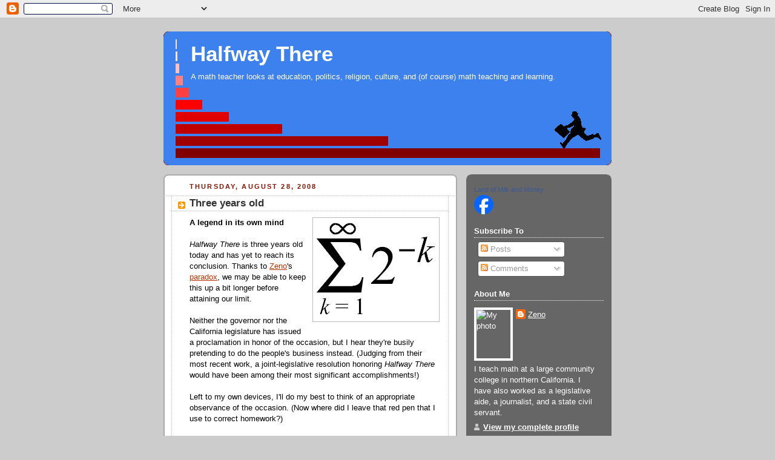

--- FILE ---
content_type: text/html; charset=UTF-8
request_url: https://zenoferox.blogspot.com/2008/08/three-years-old.html?showComment=1220009040000
body_size: 18352
content:
<!DOCTYPE html>
<html dir='ltr'>
<head>
<link href='https://www.blogger.com/static/v1/widgets/2944754296-widget_css_bundle.css' rel='stylesheet' type='text/css'/>
<meta content='text/html; charset=UTF-8' http-equiv='Content-Type'/>
<meta content='blogger' name='generator'/>
<link href='https://zenoferox.blogspot.com/favicon.ico' rel='icon' type='image/x-icon'/>
<link href='http://zenoferox.blogspot.com/2008/08/three-years-old.html' rel='canonical'/>
<link rel="alternate" type="application/atom+xml" title="Halfway There - Atom" href="https://zenoferox.blogspot.com/feeds/posts/default" />
<link rel="alternate" type="application/rss+xml" title="Halfway There - RSS" href="https://zenoferox.blogspot.com/feeds/posts/default?alt=rss" />
<link rel="service.post" type="application/atom+xml" title="Halfway There - Atom" href="https://www.blogger.com/feeds/15868947/posts/default" />

<link rel="alternate" type="application/atom+xml" title="Halfway There - Atom" href="https://zenoferox.blogspot.com/feeds/3141109148623836257/comments/default" />
<!--Can't find substitution for tag [blog.ieCssRetrofitLinks]-->
<link href='https://blogger.googleusercontent.com/img/b/R29vZ2xl/AVvXsEgfLNWYCDyf9-0KosRonfp0k5KJxUNV8T-lpzU3HKOWonPdHh3qXo_qdgTXVLF6GrVg5C4v2xB_PCQfLW3V5N_6U-5qySeVa0PraYIIkXQBxqIQ-1BVurZcXPQwZWXIQ-iUpGA/s200/zeno-series.jpg' rel='image_src'/>
<meta content='http://zenoferox.blogspot.com/2008/08/three-years-old.html' property='og:url'/>
<meta content='Three years old' property='og:title'/>
<meta content='A legend in its own mind Halfway There  is three years old today and has yet to reach its conclusion. Thanks to Zeno &#39;s paradox , we may be ...' property='og:description'/>
<meta content='https://blogger.googleusercontent.com/img/b/R29vZ2xl/AVvXsEgfLNWYCDyf9-0KosRonfp0k5KJxUNV8T-lpzU3HKOWonPdHh3qXo_qdgTXVLF6GrVg5C4v2xB_PCQfLW3V5N_6U-5qySeVa0PraYIIkXQBxqIQ-1BVurZcXPQwZWXIQ-iUpGA/w1200-h630-p-k-no-nu/zeno-series.jpg' property='og:image'/>
<title>Halfway There: Three years old</title>
<style id='page-skin-1' type='text/css'><!--
/*
-----------------------------------------------
Blogger Template Style
Name:     Rounders 2
Date:     27 Feb 2004
Updated by: Blogger Team
----------------------------------------------- */
body {
background:#ccc;
margin:0;
text-align:center;
line-height: 1.5em;
font:x-small Trebuchet MS, Verdana, Arial, Sans-serif;
color:#000000;
font-size/* */:/**/small;
font-size: /**/small;
}
/* Page Structure
----------------------------------------------- */
/* The images which help create rounded corners depend on the
following widths and measurements. If you want to change
these measurements, the images will also need to change.
*/
#outer-wrapper {
width:740px;
margin:0 auto;
text-align:left;
font: normal normal 100% 'Trebuchet MS',Verdana,Arial,Sans-serif;
}
#main-wrap1 {
width:485px;
float:left;
background:#ffffff url("https://resources.blogblog.com/blogblog/data/rounders2/corners_main_bot.gif") no-repeat left bottom;
margin:15px 0 0;
padding:0 0 10px;
color:#000000;
font-size:97%;
line-height:1.5em;
word-wrap: break-word; /* fix for long text breaking sidebar float in IE */
overflow: hidden;     /* fix for long non-text content breaking IE sidebar float */
}
#main-wrap2 {
float:left;
width:100%;
background:url("https://resources.blogblog.com/blogblog/data/rounders2/corners_main_top.gif") no-repeat left top;
padding:10px 0 0;
}
#main {
background:url("https://resources.blogblog.com/blogblog/data/rounders2/rails_main.gif") repeat-y left;
padding:0;
width:485px;
}
#sidebar-wrap {
width:240px;
float:right;
margin:15px 0 0;
font-size:97%;
line-height:1.5em;
word-wrap: break-word; /* fix for long text breaking sidebar float in IE */
overflow: hidden;     /* fix for long non-text content breaking IE sidebar float */
}
.main .widget {
margin-top: 4px;
width: 468px;
padding: 0 13px;
}
.main .Blog {
margin: 0;
padding: 0;
width: 484px;
}
/* Links
----------------------------------------------- */
a:link {
color: #bb3300;
}
a:visited {
color: #cc6633;
}
a:hover {
color: #cc6633;
}
a img {
border-width:0;
}
/* Blog Header
----------------------------------------------- */
#header-wrapper {
background:#3D81EE url("https://resources.blogblog.com/blogblog/data/rounders2/corners_cap_top.gif") no-repeat left top;
margin-top:22px;
margin-right:0;
margin-bottom:0;
margin-left:0;
padding-top:8px;
padding-right:0;
padding-bottom:0;
padding-left:0;
color:#ffffff;
}
#header {
background:url("https://resources.blogblog.com/blogblog/data/rounders2/corners_cap_bot.gif") no-repeat left bottom;
padding:0 15px 8px;
}
#header h1 {
margin:0;
padding:10px 30px 5px;
line-height:1.2em;
font: normal bold 266% 'Trebuchet MS',Verdana,Arial,Sans-serif;
}
#header a,
#header a:visited {
text-decoration:none;
color: #ffffff;
}
#header .description {
margin:0;
padding:5px 30px 10px;
line-height:1.5em;
font: normal normal 100% 'Trebuchet MS',Verdana,Arial,Sans-serif;
}
/* Posts
----------------------------------------------- */
h2.date-header {
margin-top:0;
margin-right:28px;
margin-bottom:0;
margin-left:43px;
font-size:85%;
line-height:2em;
text-transform:uppercase;
letter-spacing:.2em;
color:#881100;
}
.post {
margin:.3em 0 25px;
padding:0 13px;
border:1px dotted #bbbbbb;
border-width:1px 0;
}
.post h3 {
margin:0;
line-height:1.5em;
background:url("https://resources.blogblog.com/blogblog/data/rounders2/icon_arrow.gif") no-repeat 10px .5em;
display:block;
border:1px dotted #bbbbbb;
border-width:0 1px 1px;
padding-top:2px;
padding-right:14px;
padding-bottom:2px;
padding-left:29px;
color: #333333;
font: normal bold 135% 'Trebuchet MS',Verdana,Arial,Sans-serif;
}
.post h3 a, .post h3 a:visited {
text-decoration:none;
color: #333333;
}
a.title-link:hover {
background-color: #bbbbbb;
color: #000000;
}
.post-body {
border:1px dotted #bbbbbb;
border-width:0 1px 1px;
border-bottom-color:#ffffff;
padding-top:10px;
padding-right:14px;
padding-bottom:1px;
padding-left:29px;
}
html>body .post-body {
border-bottom-width:0;
}
.post-body {
margin:0 0 .75em;
}
.post-body blockquote {
line-height:1.3em;
}
.post-footer {
background: #eee;
margin:0;
padding-top:2px;
padding-right:14px;
padding-bottom:2px;
padding-left:29px;
border:1px dotted #bbbbbb;
border-width:1px;
font-size:100%;
line-height:1.5em;
color: #666;
}
/*
The first line of the post footer might only have floated text, so we need to give it a height.
The height comes from the post-footer line-height
*/
.post-footer-line-1 {
min-height:1.5em;
_height:1.5em;
}
.post-footer p {
margin: 0;
}
html>body .post-footer {
border-bottom-color:transparent;
}
.uncustomized-post-template .post-footer {
text-align: right;
}
.uncustomized-post-template .post-author,
.uncustomized-post-template .post-timestamp {
display: block;
float: left;
text-align:left;
margin-right: 4px;
}
.post-footer a {
color: #bb3300;
}
.post-footer a:hover {
color: #cc6633;
}
a.comment-link {
/* IE5.0/Win doesn't apply padding to inline elements,
so we hide these two declarations from it */
background/* */:/**/url("https://resources.blogblog.com/blogblog/data/rounders/icon_comment_left.gif") no-repeat left 45%;
padding-left:14px;
}
html>body a.comment-link {
/* Respecified, for IE5/Mac's benefit */
background:url("https://resources.blogblog.com/blogblog/data/rounders2/icon_comment_left.gif") no-repeat left 45%;
padding-left:14px;
}
.post img, table.tr-caption-container {
margin-top:0;
margin-right:0;
margin-bottom:5px;
margin-left:0;
padding:4px;
border:1px solid #bbbbbb;
}
.tr-caption-container img {
border: none;
margin: 0;
padding: 0;
}
blockquote {
margin:.75em 0;
border:1px dotted #bbbbbb;
border-width:1px 0;
padding:5px 15px;
color: #881100;
}
.post blockquote p {
margin:.5em 0;
}
#blog-pager-newer-link {
float: left;
margin-left: 13px;
}
#blog-pager-older-link {
float: right;
margin-right: 13px;
}
#blog-pager {
text-align: center;
}
.feed-links {
clear: both;
line-height: 2.5em;
margin-left: 13px;
}
/* Comments
----------------------------------------------- */
#comments {
margin:-25px 13px 0;
border:1px dotted #bbbbbb;
border-width:0 1px 1px;
padding-top:20px;
padding-right:0;
padding-bottom:15px;
padding-left:0;
}
#comments h4 {
margin:0 0 10px;
padding-top:0;
padding-right:14px;
padding-bottom:2px;
padding-left:29px;
border-bottom:1px dotted #bbbbbb;
font-size:120%;
line-height:1.4em;
color:#333333;
}
#comments-block {
margin-top:0;
margin-right:15px;
margin-bottom:0;
margin-left:9px;
}
.comment-author {
background:url("https://resources.blogblog.com/blogblog/data/rounders2/icon_comment_left.gif") no-repeat 2px .3em;
margin:.5em 0;
padding-top:0;
padding-right:0;
padding-bottom:0;
padding-left:20px;
font-weight:bold;
}
.comment-body {
margin:0 0 1.25em;
padding-top:0;
padding-right:0;
padding-bottom:0;
padding-left:20px;
}
.comment-body p {
margin:0 0 .5em;
}
.comment-footer {
margin:0 0 .5em;
padding-top:0;
padding-right:0;
padding-bottom:.75em;
padding-left:20px;
}
.comment-footer a:link {
color: #000000;
}
.deleted-comment {
font-style:italic;
color:gray;
}
.comment-form {
padding-left:20px;
padding-right:5px;
}
#comments .comment-form h4 {
padding-left:0px;
}
/* Profile
----------------------------------------------- */
.profile-img {
float: left;
margin-top: 5px;
margin-right: 5px;
margin-bottom: 5px;
margin-left: 0;
border: 4px solid #ffffff;
}
.profile-datablock {
margin-top:0;
margin-right:15px;
margin-bottom:.5em;
margin-left:0;
padding-top:8px;
}
.profile-link {
background:url("https://resources.blogblog.com/blogblog/data/rounders2/icon_profile_left.gif") no-repeat left .1em;
padding-left:15px;
font-weight:bold;
}
.profile-textblock {
clear: both;
margin: 0;
}
.sidebar .clear, .main .widget .clear {
clear: both;
}
#sidebartop-wrap {
background:#666666 url("https://resources.blogblog.com/blogblog/data/rounders2/corners_prof_bot.gif") no-repeat left bottom;
margin:0px 0px 15px;
padding:0px 0px 10px;
color:#ffffff;
}
#sidebartop-wrap2 {
background:url("https://resources.blogblog.com/blogblog/data/rounders2/corners_prof_top.gif") no-repeat left top;
padding: 10px 0 0;
margin:0;
border-width:0;
}
#sidebartop h2 {
line-height:1.5em;
color:#ffffff;
border-bottom: 1px dotted #ffffff;
margin-bottom: 0.5em;
font: normal bold 100% 'Trebuchet MS',Verdana,Arial,Sans-serif;
}
#sidebartop a {
color: #ffffff;
}
#sidebartop a:hover {
color: #dddddd;
}
#sidebartop a:visited {
color: #dddddd;
}
/* Sidebar Boxes
----------------------------------------------- */
.sidebar .widget {
margin:.5em 13px 1.25em;
padding:0 0px;
}
.widget-content {
margin-top: 0.5em;
}
#sidebarbottom-wrap1 {
background:#ffffff url("https://resources.blogblog.com/blogblog/data/rounders2/corners_side_top.gif") no-repeat left top;
margin:0 0 15px;
padding:10px 0 0;
color: #000000;
}
#sidebarbottom-wrap2 {
background:url("https://resources.blogblog.com/blogblog/data/rounders2/corners_side_bot.gif") no-repeat left bottom;
padding:0 0 8px;
}
.sidebar h2 {
margin:0;
padding:0 0 .2em;
line-height:1.5em;
font:normal bold 100% 'Trebuchet MS',Verdana,Arial,Sans-serif;
}
.sidebar ul {
list-style:none;
margin:0 0 1.25em;
padding:0;
}
.sidebar ul li {
background:url("https://resources.blogblog.com/blogblog/data/rounders2/icon_arrow_sm.gif") no-repeat 2px .25em;
margin:0;
padding-top:0;
padding-right:0;
padding-bottom:3px;
padding-left:16px;
margin-bottom:3px;
border-bottom:1px dotted #bbbbbb;
line-height:1.4em;
}
.sidebar p {
margin:0 0 .6em;
}
#sidebar h2 {
color: #333333;
border-bottom: 1px dotted #333333;
}
/* Footer
----------------------------------------------- */
#footer-wrap1 {
clear:both;
margin:0 0 10px;
padding:15px 0 0;
}
#footer-wrap2 {
background:#3D81EE url("https://resources.blogblog.com/blogblog/data/rounders2/corners_cap_top.gif") no-repeat left top;
color:#ffffff;
}
#footer {
background:url("https://resources.blogblog.com/blogblog/data/rounders2/corners_cap_bot.gif") no-repeat left bottom;
padding:8px 15px;
}
#footer hr {display:none;}
#footer p {margin:0;}
#footer a {color:#ffffff;}
#footer .widget-content {
margin:0;
}
/** Page structure tweaks for layout editor wireframe */
body#layout #main-wrap1,
body#layout #sidebar-wrap,
body#layout #header-wrapper {
margin-top: 0;
}
body#layout #header, body#layout #header-wrapper,
body#layout #outer-wrapper {
margin-left:0,
margin-right: 0;
padding: 0;
}
body#layout #outer-wrapper {
width: 730px;
}
body#layout #footer-wrap1 {
padding-top: 0;
}

--></style>
<link href='https://www.blogger.com/dyn-css/authorization.css?targetBlogID=15868947&amp;zx=787f7cb1-fb21-4fef-bd0f-13f505155194' media='none' onload='if(media!=&#39;all&#39;)media=&#39;all&#39;' rel='stylesheet'/><noscript><link href='https://www.blogger.com/dyn-css/authorization.css?targetBlogID=15868947&amp;zx=787f7cb1-fb21-4fef-bd0f-13f505155194' rel='stylesheet'/></noscript>
<meta name='google-adsense-platform-account' content='ca-host-pub-1556223355139109'/>
<meta name='google-adsense-platform-domain' content='blogspot.com'/>

</head>
<body>
<div class='navbar section' id='navbar'><div class='widget Navbar' data-version='1' id='Navbar1'><script type="text/javascript">
    function setAttributeOnload(object, attribute, val) {
      if(window.addEventListener) {
        window.addEventListener('load',
          function(){ object[attribute] = val; }, false);
      } else {
        window.attachEvent('onload', function(){ object[attribute] = val; });
      }
    }
  </script>
<div id="navbar-iframe-container"></div>
<script type="text/javascript" src="https://apis.google.com/js/platform.js"></script>
<script type="text/javascript">
      gapi.load("gapi.iframes:gapi.iframes.style.bubble", function() {
        if (gapi.iframes && gapi.iframes.getContext) {
          gapi.iframes.getContext().openChild({
              url: 'https://www.blogger.com/navbar/15868947?po\x3d3141109148623836257\x26origin\x3dhttps://zenoferox.blogspot.com',
              where: document.getElementById("navbar-iframe-container"),
              id: "navbar-iframe"
          });
        }
      });
    </script><script type="text/javascript">
(function() {
var script = document.createElement('script');
script.type = 'text/javascript';
script.src = '//pagead2.googlesyndication.com/pagead/js/google_top_exp.js';
var head = document.getElementsByTagName('head')[0];
if (head) {
head.appendChild(script);
}})();
</script>
</div></div>
<div id='outer-wrapper'>
<div id='header-wrapper'>
<div class='header section' id='header'><div class='widget Header' data-version='1' id='Header1'>
<div id='header-inner' style='background-image: url("https://blogger.googleusercontent.com/img/b/R29vZ2xl/AVvXsEh7vfBKUvPiqDkpGPfKXXuNzDZgkOlMot3H7tUeotE3y9O6UivNADbcwSH9lBFF3gnP2NcLyJBfA886-vw7A6FKwhJrQlWfxMI0uQ9sTI8bXFK1d1LykfbzMhfe8-tTCTOWKrsV/s1600-r/HalfwayThereRed.gif"); background-position: left; width: 711px; min-height: 205px; _height: 205px; background-repeat: no-repeat; '>
<div class='titlewrapper' style='background: transparent'>
<h1 class='title' style='background: transparent; border-width: 0px'>
<a href='https://zenoferox.blogspot.com/'>
Halfway There
</a>
</h1>
</div>
<div class='descriptionwrapper'>
<p class='description'><span>A math teacher looks at education, politics, religion, culture, and (of course) math teaching and learning.</span></p>
</div>
</div>
</div></div>
</div>
<div id='crosscol-wrapper' style='text-align:center'>
<div class='crosscol no-items section' id='crosscol'></div>
</div>
<div id='main-wrap1'><div id='main-wrap2'>
<div class='main section' id='main'><div class='widget Blog' data-version='1' id='Blog1'>
<div class='blog-posts hfeed'>

          <div class="date-outer">
        
<h2 class='date-header'><span>Thursday, August 28, 2008</span></h2>

          <div class="date-posts">
        
<div class='post-outer'>
<div class='post hentry uncustomized-post-template' itemprop='blogPost' itemscope='itemscope' itemtype='http://schema.org/BlogPosting'>
<meta content='https://blogger.googleusercontent.com/img/b/R29vZ2xl/AVvXsEgfLNWYCDyf9-0KosRonfp0k5KJxUNV8T-lpzU3HKOWonPdHh3qXo_qdgTXVLF6GrVg5C4v2xB_PCQfLW3V5N_6U-5qySeVa0PraYIIkXQBxqIQ-1BVurZcXPQwZWXIQ-iUpGA/s200/zeno-series.jpg' itemprop='image_url'/>
<meta content='15868947' itemprop='blogId'/>
<meta content='3141109148623836257' itemprop='postId'/>
<a name='3141109148623836257'></a>
<h3 class='post-title entry-title' itemprop='name'>
Three years old
</h3>
<div class='post-header'>
<div class='post-header-line-1'></div>
</div>
<div class='post-body entry-content' id='post-body-3141109148623836257' itemprop='description articleBody'>
<a href="https://blogger.googleusercontent.com/img/b/R29vZ2xl/AVvXsEgfLNWYCDyf9-0KosRonfp0k5KJxUNV8T-lpzU3HKOWonPdHh3qXo_qdgTXVLF6GrVg5C4v2xB_PCQfLW3V5N_6U-5qySeVa0PraYIIkXQBxqIQ-1BVurZcXPQwZWXIQ-iUpGA/s1600-h/zeno-series.jpg" onblur="try {parent.deselectBloggerImageGracefully();} catch(e) {}"><img alt="" border="0" id="BLOGGER_PHOTO_ID_5239746663764863938" src="https://blogger.googleusercontent.com/img/b/R29vZ2xl/AVvXsEgfLNWYCDyf9-0KosRonfp0k5KJxUNV8T-lpzU3HKOWonPdHh3qXo_qdgTXVLF6GrVg5C4v2xB_PCQfLW3V5N_6U-5qySeVa0PraYIIkXQBxqIQ-1BVurZcXPQwZWXIQ-iUpGA/s200/zeno-series.jpg" style="margin: 0pt 0pt 10px 10px; float: right; cursor: pointer;" /></a><b>A legend in its own mind</b><br /><br /><i>Halfway There</i> is three years old today and has yet to reach its conclusion. Thanks to <a href="http://en.wikipedia.org/wiki/Zeno%27s_paradoxes">Zeno</a>'s <a href="http://en.wikipedia.org/wiki/Zeno%27s_paradoxes#The_dichotomy_paradox">paradox</a>, we may be able to keep this up a bit longer before attaining our limit.<br /><br />Neither the governor nor the California legislature has issued a proclamation in honor of the occasion, but I hear they're busily pretending to do the people's business instead. (Judging from their most recent work, a joint-legislative resolution honoring <span style="font-style: italic;">Halfway There</span> would have been among their most significant accomplishments!)<br /><br />Left to my own devices, I'll do my best to think of an appropriate observance of the occasion. (Now where did I leave that red pen that I use to correct homework?)<br /><br />Cheers!
<div style='clear: both;'></div>
</div>
<div class='post-footer'>
<div class='post-footer-line post-footer-line-1'>
<span class='post-author vcard'>
Posted by
<span class='fn' itemprop='author' itemscope='itemscope' itemtype='http://schema.org/Person'>
<meta content='https://www.blogger.com/profile/09058127284297728552' itemprop='url'/>
<a class='g-profile' href='https://www.blogger.com/profile/09058127284297728552' rel='author' title='author profile'>
<span itemprop='name'>Zeno</span>
</a>
</span>
</span>
<span class='post-timestamp'>
at
<meta content='http://zenoferox.blogspot.com/2008/08/three-years-old.html' itemprop='url'/>
<a class='timestamp-link' href='https://zenoferox.blogspot.com/2008/08/three-years-old.html' rel='bookmark' title='permanent link'><abbr class='published' itemprop='datePublished' title='2008-08-28T18:00:00-07:00'>6:00 PM</abbr></a>
</span>
<span class='post-comment-link'>
</span>
<span class='post-icons'>
<span class='item-action'>
<a href='https://www.blogger.com/email-post/15868947/3141109148623836257' title='Email Post'>
<img alt='' class='icon-action' height='13' src='https://resources.blogblog.com/img/icon18_email.gif' width='18'/>
</a>
</span>
<span class='item-control blog-admin pid-1706028178'>
<a href='https://www.blogger.com/post-edit.g?blogID=15868947&postID=3141109148623836257&from=pencil' title='Edit Post'>
<img alt='' class='icon-action' height='18' src='https://resources.blogblog.com/img/icon18_edit_allbkg.gif' width='18'/>
</a>
</span>
</span>
<div class='post-share-buttons goog-inline-block'>
</div>
</div>
<div class='post-footer-line post-footer-line-2'>
<span class='post-labels'>
Labels:
<a href='https://zenoferox.blogspot.com/search/label/blogging' rel='tag'>blogging</a>
</span>
</div>
<div class='post-footer-line post-footer-line-3'>
<span class='post-location'>
</span>
</div>
</div>
</div>
<div class='comments' id='comments'>
<a name='comments'></a>
<h4>14 comments:</h4>
<div id='Blog1_comments-block-wrapper'>
<dl class='avatar-comment-indent' id='comments-block'>
<dt class='comment-author ' id='c1011838968771937525'>
<a name='c1011838968771937525'></a>
<div class="avatar-image-container vcard"><span dir="ltr"><a href="https://www.blogger.com/profile/02052684196866992031" target="" rel="nofollow" onclick="" class="avatar-hovercard" id="av-1011838968771937525-02052684196866992031"><img src="https://resources.blogblog.com/img/blank.gif" width="35" height="35" class="delayLoad" style="display: none;" longdesc="//blogger.googleusercontent.com/img/b/R29vZ2xl/AVvXsEj8vrRWHvLW2TML0vt1Adpf2ZxKVMCL741_Usnl1BV6s_zL0Uf87BnvnOFGjZU8cHfKXVQQsqTJoJkKPMenNQYYh9JolqKZ09rwtCsEj760w7lYmIZ5DERhrvBAJ2kuNIs/s45-c/dd759fa77efbe53b6c34b3f8a615f68c.jpeg" alt="" title="William">

<noscript><img src="//blogger.googleusercontent.com/img/b/R29vZ2xl/AVvXsEj8vrRWHvLW2TML0vt1Adpf2ZxKVMCL741_Usnl1BV6s_zL0Uf87BnvnOFGjZU8cHfKXVQQsqTJoJkKPMenNQYYh9JolqKZ09rwtCsEj760w7lYmIZ5DERhrvBAJ2kuNIs/s45-c/dd759fa77efbe53b6c34b3f8a615f68c.jpeg" width="35" height="35" class="photo" alt=""></noscript></a></span></div>
<a href='https://www.blogger.com/profile/02052684196866992031' rel='nofollow'>William</a>
said...
</dt>
<dd class='comment-body' id='Blog1_cmt-1011838968771937525'>
<p>
Happy anniversary!<BR/><BR/>Keep up the good fight.
</p>
</dd>
<dd class='comment-footer'>
<span class='comment-timestamp'>
<a href='https://zenoferox.blogspot.com/2008/08/three-years-old.html?showComment=1219977000000#c1011838968771937525' title='comment permalink'>
8/28/2008 7:30 PM
</a>
<span class='item-control blog-admin pid-295860099'>
<a class='comment-delete' href='https://www.blogger.com/comment/delete/15868947/1011838968771937525' title='Delete Comment'>
<img src='https://resources.blogblog.com/img/icon_delete13.gif'/>
</a>
</span>
</span>
</dd>
<dt class='comment-author ' id='c5382777842562887874'>
<a name='c5382777842562887874'></a>
<div class="avatar-image-container avatar-stock"><span dir="ltr"><img src="//resources.blogblog.com/img/blank.gif" width="35" height="35" alt="" title="Anonymous">

</span></div>
Anonymous
said...
</dt>
<dd class='comment-body' id='Blog1_cmt-5382777842562887874'>
<p>
Happy Birthday!!
</p>
</dd>
<dd class='comment-footer'>
<span class='comment-timestamp'>
<a href='https://zenoferox.blogspot.com/2008/08/three-years-old.html?showComment=1219977600000#c5382777842562887874' title='comment permalink'>
8/28/2008 7:40 PM
</a>
<span class='item-control blog-admin pid-1931181268'>
<a class='comment-delete' href='https://www.blogger.com/comment/delete/15868947/5382777842562887874' title='Delete Comment'>
<img src='https://resources.blogblog.com/img/icon_delete13.gif'/>
</a>
</span>
</span>
</dd>
<dt class='comment-author ' id='c5164425045213595210'>
<a name='c5164425045213595210'></a>
<div class="avatar-image-container vcard"><span dir="ltr"><a href="https://www.blogger.com/profile/03977043251946962968" target="" rel="nofollow" onclick="" class="avatar-hovercard" id="av-5164425045213595210-03977043251946962968"><img src="https://resources.blogblog.com/img/blank.gif" width="35" height="35" class="delayLoad" style="display: none;" longdesc="//4.bp.blogspot.com/_1RdkjLAdScw/SXqXaNLzhFI/AAAAAAAAAHk/J_pGI1He65U/S45-s35/aristotle.jpg" alt="" title="eProf2">

<noscript><img src="//4.bp.blogspot.com/_1RdkjLAdScw/SXqXaNLzhFI/AAAAAAAAAHk/J_pGI1He65U/S45-s35/aristotle.jpg" width="35" height="35" class="photo" alt=""></noscript></a></span></div>
<a href='https://www.blogger.com/profile/03977043251946962968' rel='nofollow'>eProf2</a>
said...
</dt>
<dd class='comment-body' id='Blog1_cmt-5164425045213595210'>
<p>
Well done for three years.  Keep it up!
</p>
</dd>
<dd class='comment-footer'>
<span class='comment-timestamp'>
<a href='https://zenoferox.blogspot.com/2008/08/three-years-old.html?showComment=1219980780000#c5164425045213595210' title='comment permalink'>
8/28/2008 8:33 PM
</a>
<span class='item-control blog-admin pid-857099724'>
<a class='comment-delete' href='https://www.blogger.com/comment/delete/15868947/5164425045213595210' title='Delete Comment'>
<img src='https://resources.blogblog.com/img/icon_delete13.gif'/>
</a>
</span>
</span>
</dd>
<dt class='comment-author ' id='c1972633437671749715'>
<a name='c1972633437671749715'></a>
<div class="avatar-image-container avatar-stock"><span dir="ltr"><img src="//resources.blogblog.com/img/blank.gif" width="35" height="35" alt="" title="Anonymous">

</span></div>
Anonymous
said...
</dt>
<dd class='comment-body' id='Blog1_cmt-1972633437671749715'>
<p>
Zeno, your blog is both entertaining and informative.  Thus, you're going against TWO trends in modern media!  Keep it up.
</p>
</dd>
<dd class='comment-footer'>
<span class='comment-timestamp'>
<a href='https://zenoferox.blogspot.com/2008/08/three-years-old.html?showComment=1219983720000#c1972633437671749715' title='comment permalink'>
8/28/2008 9:22 PM
</a>
<span class='item-control blog-admin pid-1931181268'>
<a class='comment-delete' href='https://www.blogger.com/comment/delete/15868947/1972633437671749715' title='Delete Comment'>
<img src='https://resources.blogblog.com/img/icon_delete13.gif'/>
</a>
</span>
</span>
</dd>
<dt class='comment-author ' id='c617622857879896800'>
<a name='c617622857879896800'></a>
<div class="avatar-image-container vcard"><span dir="ltr"><a href="https://www.blogger.com/profile/00363885800131794994" target="" rel="nofollow" onclick="" class="avatar-hovercard" id="av-617622857879896800-00363885800131794994"><img src="https://resources.blogblog.com/img/blank.gif" width="35" height="35" class="delayLoad" style="display: none;" longdesc="//1.bp.blogspot.com/-EDLybbDDSZk/ZNweA-qr8gI/AAAAAAAAEvE/ZpRmtjo0UeEEQT33zs7Tv9e-6sfod8IdACK4BGAYYCw/s35/Scott%252520Hatfield%252520Head%252520Shot.jpg" alt="" title="Scott Hatfield . . . .">

<noscript><img src="//1.bp.blogspot.com/-EDLybbDDSZk/ZNweA-qr8gI/AAAAAAAAEvE/ZpRmtjo0UeEEQT33zs7Tv9e-6sfod8IdACK4BGAYYCw/s35/Scott%252520Hatfield%252520Head%252520Shot.jpg" width="35" height="35" class="photo" alt=""></noscript></a></span></div>
<a href='https://www.blogger.com/profile/00363885800131794994' rel='nofollow'>Scott Hatfield . . . .</a>
said...
</dt>
<dd class='comment-body' id='Blog1_cmt-617622857879896800'>
<p>
Congrats!
</p>
</dd>
<dd class='comment-footer'>
<span class='comment-timestamp'>
<a href='https://zenoferox.blogspot.com/2008/08/three-years-old.html?showComment=1219985580000#c617622857879896800' title='comment permalink'>
8/28/2008 9:53 PM
</a>
<span class='item-control blog-admin pid-978241438'>
<a class='comment-delete' href='https://www.blogger.com/comment/delete/15868947/617622857879896800' title='Delete Comment'>
<img src='https://resources.blogblog.com/img/icon_delete13.gif'/>
</a>
</span>
</span>
</dd>
<dt class='comment-author ' id='c987881342345003122'>
<a name='c987881342345003122'></a>
<div class="avatar-image-container avatar-stock"><span dir="ltr"><a href="https://www.blogger.com/profile/00890312745525306991" target="" rel="nofollow" onclick="" class="avatar-hovercard" id="av-987881342345003122-00890312745525306991"><img src="//www.blogger.com/img/blogger_logo_round_35.png" width="35" height="35" alt="" title="Dana Hunter">

</a></span></div>
<a href='https://www.blogger.com/profile/00890312745525306991' rel='nofollow'>Dana Hunter</a>
said...
</dt>
<dd class='comment-body' id='Blog1_cmt-987881342345003122'>
<p>
&#161;Feliz cumpleaños!  And here's to getting "halfway there" for decades to come!
</p>
</dd>
<dd class='comment-footer'>
<span class='comment-timestamp'>
<a href='https://zenoferox.blogspot.com/2008/08/three-years-old.html?showComment=1220001540000#c987881342345003122' title='comment permalink'>
8/29/2008 2:19 AM
</a>
<span class='item-control blog-admin pid-2061269228'>
<a class='comment-delete' href='https://www.blogger.com/comment/delete/15868947/987881342345003122' title='Delete Comment'>
<img src='https://resources.blogblog.com/img/icon_delete13.gif'/>
</a>
</span>
</span>
</dd>
<dt class='comment-author ' id='c6830647898825617227'>
<a name='c6830647898825617227'></a>
<div class="avatar-image-container avatar-stock"><span dir="ltr"><img src="//resources.blogblog.com/img/blank.gif" width="35" height="35" alt="" title="Anonymous">

</span></div>
Anonymous
said...
</dt>
<dd class='comment-body' id='Blog1_cmt-6830647898825617227'>
<p>
By his (PZ's :) ) command I am here to wish you a happy birthday.<BR/><BR/>But honestly, though I don't visit here as much as I would like due to time constraints, there are only 24 hours in a day after all, I still rate this blog highly, so keep it up.<BR/><BR/>As to the governor and the legislator, well they are missing one of those possible 'I knew him when moments'. Their loss :)
</p>
</dd>
<dd class='comment-footer'>
<span class='comment-timestamp'>
<a href='https://zenoferox.blogspot.com/2008/08/three-years-old.html?showComment=1220009040000#c6830647898825617227' title='comment permalink'>
8/29/2008 4:24 AM
</a>
<span class='item-control blog-admin pid-1931181268'>
<a class='comment-delete' href='https://www.blogger.com/comment/delete/15868947/6830647898825617227' title='Delete Comment'>
<img src='https://resources.blogblog.com/img/icon_delete13.gif'/>
</a>
</span>
</span>
</dd>
<dt class='comment-author ' id='c3476949826276308336'>
<a name='c3476949826276308336'></a>
<div class="avatar-image-container avatar-stock"><span dir="ltr"><img src="//resources.blogblog.com/img/blank.gif" width="35" height="35" alt="" title="Anonymous">

</span></div>
Anonymous
said...
</dt>
<dd class='comment-body' id='Blog1_cmt-3476949826276308336'>
<p>
Now that you're a veteran blogger, your readers can ask for wisdom:<BR/><BR/>Is there any way we can (virtually) beat our California legislature-critters about the head and ears and insist they PASS A BUDGET ALREADY!!! ?
</p>
</dd>
<dd class='comment-footer'>
<span class='comment-timestamp'>
<a href='https://zenoferox.blogspot.com/2008/08/three-years-old.html?showComment=1220012880000#c3476949826276308336' title='comment permalink'>
8/29/2008 5:28 AM
</a>
<span class='item-control blog-admin pid-1931181268'>
<a class='comment-delete' href='https://www.blogger.com/comment/delete/15868947/3476949826276308336' title='Delete Comment'>
<img src='https://resources.blogblog.com/img/icon_delete13.gif'/>
</a>
</span>
</span>
</dd>
<dt class='comment-author ' id='c332039988111480939'>
<a name='c332039988111480939'></a>
<div class="avatar-image-container avatar-stock"><span dir="ltr"><img src="//resources.blogblog.com/img/blank.gif" width="35" height="35" alt="" title="Anonymous">

</span></div>
Anonymous
said...
</dt>
<dd class='comment-body' id='Blog1_cmt-332039988111480939'>
<p>
Well, happy blogiversary to you!
</p>
</dd>
<dd class='comment-footer'>
<span class='comment-timestamp'>
<a href='https://zenoferox.blogspot.com/2008/08/three-years-old.html?showComment=1220041740000#c332039988111480939' title='comment permalink'>
8/29/2008 1:29 PM
</a>
<span class='item-control blog-admin pid-1931181268'>
<a class='comment-delete' href='https://www.blogger.com/comment/delete/15868947/332039988111480939' title='Delete Comment'>
<img src='https://resources.blogblog.com/img/icon_delete13.gif'/>
</a>
</span>
</span>
</dd>
<dt class='comment-author ' id='c2254424031875248408'>
<a name='c2254424031875248408'></a>
<div class="avatar-image-container vcard"><span dir="ltr"><a href="https://www.blogger.com/profile/01538111197270563075" target="" rel="nofollow" onclick="" class="avatar-hovercard" id="av-2254424031875248408-01538111197270563075"><img src="https://resources.blogblog.com/img/blank.gif" width="35" height="35" class="delayLoad" style="display: none;" longdesc="//blogger.googleusercontent.com/img/b/R29vZ2xl/AVvXsEhJ5uE5qm-re-EzWBeuxBYWBN0tTFSJJgTy_NntFZAsSDeOjXKGrL7oUWk0ISFawOROYYf3kivQHcnzcLUOJC-oqrCCBCxeSWqcrxPlgMkYPvYHZ9PGQwW4GPEhdCrqlA/s45-c/nice%2Bshot.jpg" alt="" title="The Ridger, FCD">

<noscript><img src="//blogger.googleusercontent.com/img/b/R29vZ2xl/AVvXsEhJ5uE5qm-re-EzWBeuxBYWBN0tTFSJJgTy_NntFZAsSDeOjXKGrL7oUWk0ISFawOROYYf3kivQHcnzcLUOJC-oqrCCBCxeSWqcrxPlgMkYPvYHZ9PGQwW4GPEhdCrqlA/s45-c/nice%2Bshot.jpg" width="35" height="35" class="photo" alt=""></noscript></a></span></div>
<a href='https://www.blogger.com/profile/01538111197270563075' rel='nofollow'>The Ridger, FCD</a>
said...
</dt>
<dd class='comment-body' id='Blog1_cmt-2254424031875248408'>
<p>
Happy Anniversary. May you write for many more, so that we may read.
</p>
</dd>
<dd class='comment-footer'>
<span class='comment-timestamp'>
<a href='https://zenoferox.blogspot.com/2008/08/three-years-old.html?showComment=1220043240000#c2254424031875248408' title='comment permalink'>
8/29/2008 1:54 PM
</a>
<span class='item-control blog-admin pid-169106477'>
<a class='comment-delete' href='https://www.blogger.com/comment/delete/15868947/2254424031875248408' title='Delete Comment'>
<img src='https://resources.blogblog.com/img/icon_delete13.gif'/>
</a>
</span>
</span>
</dd>
<dt class='comment-author ' id='c5599168848585315416'>
<a name='c5599168848585315416'></a>
<div class="avatar-image-container vcard"><span dir="ltr"><a href="https://www.blogger.com/profile/13517496497063768807" target="" rel="nofollow" onclick="" class="avatar-hovercard" id="av-5599168848585315416-13517496497063768807"><img src="https://resources.blogblog.com/img/blank.gif" width="35" height="35" class="delayLoad" style="display: none;" longdesc="//blogger.googleusercontent.com/img/b/R29vZ2xl/AVvXsEg27iwnSgdZbBjQ-2XDH24kEq1kVIzwkaPR6r6Z6iPsL_yFUccTXvZlIK50u34PxzdCEVLox-1osOSyievLj9AgsjgIfuv7iSanMryYMpCwXba_KmPy3ps23xWWcUq3LQ/s45-c/Physicalist.jpeg" alt="" title="Physicalist">

<noscript><img src="//blogger.googleusercontent.com/img/b/R29vZ2xl/AVvXsEg27iwnSgdZbBjQ-2XDH24kEq1kVIzwkaPR6r6Z6iPsL_yFUccTXvZlIK50u34PxzdCEVLox-1osOSyievLj9AgsjgIfuv7iSanMryYMpCwXba_KmPy3ps23xWWcUq3LQ/s45-c/Physicalist.jpeg" width="35" height="35" class="photo" alt=""></noscript></a></span></div>
<a href='https://www.blogger.com/profile/13517496497063768807' rel='nofollow'>Physicalist</a>
said...
</dt>
<dd class='comment-body' id='Blog1_cmt-5599168848585315416'>
<p>
Your zeno series image gave me a headache for a bit there, b/c it just didn't sum to three (years -- the topic of the post -- thankfully the jpg title resolved the tension).<BR/><BR/>Happy blogiversary!
</p>
</dd>
<dd class='comment-footer'>
<span class='comment-timestamp'>
<a href='https://zenoferox.blogspot.com/2008/08/three-years-old.html?showComment=1220060100000#c5599168848585315416' title='comment permalink'>
8/29/2008 6:35 PM
</a>
<span class='item-control blog-admin pid-50658838'>
<a class='comment-delete' href='https://www.blogger.com/comment/delete/15868947/5599168848585315416' title='Delete Comment'>
<img src='https://resources.blogblog.com/img/icon_delete13.gif'/>
</a>
</span>
</span>
</dd>
<dt class='comment-author blog-author' id='c5337354880534027042'>
<a name='c5337354880534027042'></a>
<div class="avatar-image-container vcard"><span dir="ltr"><a href="https://www.blogger.com/profile/09058127284297728552" target="" rel="nofollow" onclick="" class="avatar-hovercard" id="av-5337354880534027042-09058127284297728552"><img src="https://resources.blogblog.com/img/blank.gif" width="35" height="35" class="delayLoad" style="display: none;" longdesc="//2.bp.blogspot.com/_snss6u0-WRI/SZ6hZQLgs-I/AAAAAAAACsk/6VMZGDusmsk/S45-s35/204590038_1ca952a69e_m.jpg" alt="" title="Zeno">

<noscript><img src="//2.bp.blogspot.com/_snss6u0-WRI/SZ6hZQLgs-I/AAAAAAAACsk/6VMZGDusmsk/S45-s35/204590038_1ca952a69e_m.jpg" width="35" height="35" class="photo" alt=""></noscript></a></span></div>
<a href='https://www.blogger.com/profile/09058127284297728552' rel='nofollow'>Zeno</a>
said...
</dt>
<dd class='comment-body' id='Blog1_cmt-5337354880534027042'>
<p>
Darn right, Physicalist. Good catch. The series sums to 1 by getting <I>halfway there</I> with each term. You are the first to notice (or at least the first to mention) that it doesn't add to up 3. Nor was it intended to.
</p>
</dd>
<dd class='comment-footer'>
<span class='comment-timestamp'>
<a href='https://zenoferox.blogspot.com/2008/08/three-years-old.html?showComment=1220060640000#c5337354880534027042' title='comment permalink'>
8/29/2008 6:44 PM
</a>
<span class='item-control blog-admin pid-1706028178'>
<a class='comment-delete' href='https://www.blogger.com/comment/delete/15868947/5337354880534027042' title='Delete Comment'>
<img src='https://resources.blogblog.com/img/icon_delete13.gif'/>
</a>
</span>
</span>
</dd>
<dt class='comment-author ' id='c7838503794727197841'>
<a name='c7838503794727197841'></a>
<div class="avatar-image-container avatar-stock"><span dir="ltr"><img src="//resources.blogblog.com/img/blank.gif" width="35" height="35" alt="" title="Anonymous">

</span></div>
Anonymous
said...
</dt>
<dd class='comment-body' id='Blog1_cmt-7838503794727197841'>
<p>
Congratulations on your milestone. While I don't comment often, I do check in often and always consider it time well spent.<BR/><BR/>Keep up the good work.<BR/><BR/>K. D. Cline
</p>
</dd>
<dd class='comment-footer'>
<span class='comment-timestamp'>
<a href='https://zenoferox.blogspot.com/2008/08/three-years-old.html?showComment=1220128560000#c7838503794727197841' title='comment permalink'>
8/30/2008 1:36 PM
</a>
<span class='item-control blog-admin pid-1931181268'>
<a class='comment-delete' href='https://www.blogger.com/comment/delete/15868947/7838503794727197841' title='Delete Comment'>
<img src='https://resources.blogblog.com/img/icon_delete13.gif'/>
</a>
</span>
</span>
</dd>
<dt class='comment-author ' id='c7662440355523019969'>
<a name='c7662440355523019969'></a>
<div class="avatar-image-container avatar-stock"><span dir="ltr"><a href="https://www.blogger.com/profile/17740374683502444440" target="" rel="nofollow" onclick="" class="avatar-hovercard" id="av-7662440355523019969-17740374683502444440"><img src="//www.blogger.com/img/blogger_logo_round_35.png" width="35" height="35" alt="" title="Zipi">

</a></span></div>
<a href='https://www.blogger.com/profile/17740374683502444440' rel='nofollow'>Zipi</a>
said...
</dt>
<dd class='comment-body' id='Blog1_cmt-7662440355523019969'>
<p>
A bit delayed, but happy anniversary indeed (from a usual lurker and rarely poster).  I was confused by the series not adding to 3 as well.
</p>
</dd>
<dd class='comment-footer'>
<span class='comment-timestamp'>
<a href='https://zenoferox.blogspot.com/2008/08/three-years-old.html?showComment=1220502540000#c7662440355523019969' title='comment permalink'>
9/03/2008 9:29 PM
</a>
<span class='item-control blog-admin pid-510137266'>
<a class='comment-delete' href='https://www.blogger.com/comment/delete/15868947/7662440355523019969' title='Delete Comment'>
<img src='https://resources.blogblog.com/img/icon_delete13.gif'/>
</a>
</span>
</span>
</dd>
</dl>
</div>
<p class='comment-footer'>
<a href='https://www.blogger.com/comment/fullpage/post/15868947/3141109148623836257' onclick='javascript:window.open(this.href, "bloggerPopup", "toolbar=0,location=0,statusbar=1,menubar=0,scrollbars=yes,width=640,height=500"); return false;'>Post a Comment</a>
</p>
</div>
</div>

        </div></div>
      
</div>
<div class='blog-pager' id='blog-pager'>
<span id='blog-pager-newer-link'>
<a class='blog-pager-newer-link' href='https://zenoferox.blogspot.com/2008/08/mccains-hail-mary-pass.html' id='Blog1_blog-pager-newer-link' title='Newer Post'>Newer Post</a>
</span>
<span id='blog-pager-older-link'>
<a class='blog-pager-older-link' href='https://zenoferox.blogspot.com/2008/08/from-georgia-with-love.html' id='Blog1_blog-pager-older-link' title='Older Post'>Older Post</a>
</span>
<a class='home-link' href='https://zenoferox.blogspot.com/'>Home</a>
</div>
<div class='clear'></div>
<div class='post-feeds'>
<div class='feed-links'>
Subscribe to:
<a class='feed-link' href='https://zenoferox.blogspot.com/feeds/3141109148623836257/comments/default' target='_blank' type='application/atom+xml'>Post Comments (Atom)</a>
</div>
</div>
</div></div>
</div></div>
<div id='sidebar-wrap'>
<div id='sidebartop-wrap'><div id='sidebartop-wrap2'>
<div class='sidebar section' id='sidebartop'><div class='widget HTML' data-version='1' id='HTML5'>
<div class='widget-content'>
<!-- Facebook Badge START --><a href="http://www.facebook.com/pages/Land-of-Milk-and-Money/223966141010561" target="_TOP" style="font-family: &quot;lucida grande&quot;,tahoma,verdana,arial,sans-serif; font-size: 11px; font-variant: normal; font-style: normal; font-weight: normal; color: #3B5998; text-decoration: none;" title="Land of Milk and Money">Land of Milk and Money</a><br/><a href="http://www.facebook.com/pages/Land-of-Milk-and-Money/223966141010561" target="_TOP" title="Land of Milk and Money"><img src="https://lh3.googleusercontent.com/blogger_img_proxy/AEn0k_uKo2AoJPF11prkC4jqDPlWMO6bTgMKZLIfpSyBjUfBgNyqsdvL2uAZ4aiqh49IKxfwZDQ1-Gj_bgLA2Pr9rdSokPAi-GUIGW9sXRBrVdkqBILwiSLpGr5jPdCZHQ4sYHkkycRB9A=s0-d" style="border: 0px;"></a><br/><!-- Facebook Badge END -->
</div>
<div class='clear'></div>
</div><div class='widget Subscribe' data-version='1' id='Subscribe1'>
<div style='white-space:nowrap'>
<h2 class='title'>Subscribe To</h2>
<div class='widget-content'>
<div class='subscribe-wrapper subscribe-type-POST'>
<div class='subscribe expanded subscribe-type-POST' id='SW_READER_LIST_Subscribe1POST' style='display:none;'>
<div class='top'>
<span class='inner' onclick='return(_SW_toggleReaderList(event, "Subscribe1POST"));'>
<img class='subscribe-dropdown-arrow' src='https://resources.blogblog.com/img/widgets/arrow_dropdown.gif'/>
<img align='absmiddle' alt='' border='0' class='feed-icon' src='https://resources.blogblog.com/img/icon_feed12.png'/>
Posts
</span>
<div class='feed-reader-links'>
<a class='feed-reader-link' href='https://www.netvibes.com/subscribe.php?url=https%3A%2F%2Fzenoferox.blogspot.com%2Ffeeds%2Fposts%2Fdefault' target='_blank'>
<img src='https://resources.blogblog.com/img/widgets/subscribe-netvibes.png'/>
</a>
<a class='feed-reader-link' href='https://add.my.yahoo.com/content?url=https%3A%2F%2Fzenoferox.blogspot.com%2Ffeeds%2Fposts%2Fdefault' target='_blank'>
<img src='https://resources.blogblog.com/img/widgets/subscribe-yahoo.png'/>
</a>
<a class='feed-reader-link' href='https://zenoferox.blogspot.com/feeds/posts/default' target='_blank'>
<img align='absmiddle' class='feed-icon' src='https://resources.blogblog.com/img/icon_feed12.png'/>
                  Atom
                </a>
</div>
</div>
<div class='bottom'></div>
</div>
<div class='subscribe' id='SW_READER_LIST_CLOSED_Subscribe1POST' onclick='return(_SW_toggleReaderList(event, "Subscribe1POST"));'>
<div class='top'>
<span class='inner'>
<img class='subscribe-dropdown-arrow' src='https://resources.blogblog.com/img/widgets/arrow_dropdown.gif'/>
<span onclick='return(_SW_toggleReaderList(event, "Subscribe1POST"));'>
<img align='absmiddle' alt='' border='0' class='feed-icon' src='https://resources.blogblog.com/img/icon_feed12.png'/>
Posts
</span>
</span>
</div>
<div class='bottom'></div>
</div>
</div>
<div class='subscribe-wrapper subscribe-type-PER_POST'>
<div class='subscribe expanded subscribe-type-PER_POST' id='SW_READER_LIST_Subscribe1PER_POST' style='display:none;'>
<div class='top'>
<span class='inner' onclick='return(_SW_toggleReaderList(event, "Subscribe1PER_POST"));'>
<img class='subscribe-dropdown-arrow' src='https://resources.blogblog.com/img/widgets/arrow_dropdown.gif'/>
<img align='absmiddle' alt='' border='0' class='feed-icon' src='https://resources.blogblog.com/img/icon_feed12.png'/>
Comments
</span>
<div class='feed-reader-links'>
<a class='feed-reader-link' href='https://www.netvibes.com/subscribe.php?url=https%3A%2F%2Fzenoferox.blogspot.com%2Ffeeds%2F3141109148623836257%2Fcomments%2Fdefault' target='_blank'>
<img src='https://resources.blogblog.com/img/widgets/subscribe-netvibes.png'/>
</a>
<a class='feed-reader-link' href='https://add.my.yahoo.com/content?url=https%3A%2F%2Fzenoferox.blogspot.com%2Ffeeds%2F3141109148623836257%2Fcomments%2Fdefault' target='_blank'>
<img src='https://resources.blogblog.com/img/widgets/subscribe-yahoo.png'/>
</a>
<a class='feed-reader-link' href='https://zenoferox.blogspot.com/feeds/3141109148623836257/comments/default' target='_blank'>
<img align='absmiddle' class='feed-icon' src='https://resources.blogblog.com/img/icon_feed12.png'/>
                  Atom
                </a>
</div>
</div>
<div class='bottom'></div>
</div>
<div class='subscribe' id='SW_READER_LIST_CLOSED_Subscribe1PER_POST' onclick='return(_SW_toggleReaderList(event, "Subscribe1PER_POST"));'>
<div class='top'>
<span class='inner'>
<img class='subscribe-dropdown-arrow' src='https://resources.blogblog.com/img/widgets/arrow_dropdown.gif'/>
<span onclick='return(_SW_toggleReaderList(event, "Subscribe1PER_POST"));'>
<img align='absmiddle' alt='' border='0' class='feed-icon' src='https://resources.blogblog.com/img/icon_feed12.png'/>
Comments
</span>
</span>
</div>
<div class='bottom'></div>
</div>
</div>
<div style='clear:both'></div>
</div>
</div>
<div class='clear'></div>
</div><div class='widget HTML' data-version='1' id='HTML1'>
<div class='widget-content'>
<!-- Site Meter XHTML Strict 1.0 --><script src="//s21.sitemeter.com/js/counter.js?site=s21zenoferox" type="text/javascript">
</script><!-- Copyright (c)2006 Site Meter -->
</div>
<div class='clear'></div>
</div><div class='widget Profile' data-version='1' id='Profile1'>
<h2>About Me</h2>
<div class='widget-content'>
<a href='https://www.blogger.com/profile/09058127284297728552'><img alt='My photo' class='profile-img' height='80' src='//static.flickr.com/61/204590038_1ca952a69e_m.jpg' width='56'/></a>
<dl class='profile-datablock'>
<dt class='profile-data'>
<a class='profile-name-link g-profile' href='https://www.blogger.com/profile/09058127284297728552' rel='author' style='background-image: url(//www.blogger.com/img/logo-16.png);'>
Zeno
</a>
</dt>
<dd class='profile-textblock'>I teach math at a large community college in northern California. I have also worked  as a legislative aide, a journalist, and a state civil servant.</dd>
</dl>
<a class='profile-link' href='https://www.blogger.com/profile/09058127284297728552' rel='author'>View my complete profile</a>
<div class='clear'></div>
</div>
</div><div class='widget HTML' data-version='1' id='HTML3'>
<div class='widget-content'>
<!-- Facebook Badge START --><a href="http://www.facebook.com/people/Zeno-Ferox/699390851" target="_TOP" style="font-family: &quot;lucida grande&quot;,tahoma,verdana,arial,sans-serif; font-size: 9px; font-variant: normal; font-style: normal; font-weight: normal; color: #3B5998; text-decoration: none;" title="Zeno Ferox">Zeno Ferox</a><br /><a href="http://www.facebook.com/people/Zeno-Ferox/699390851" target="_TOP" title="Zeno Ferox"><img src="https://lh3.googleusercontent.com/blogger_img_proxy/AEn0k_uf2bwvBQ1Wj6jnYON-2OEovycw575u5Gk2veLhqeKIcHMfcZlpF1DkEf0kxX7yy6DJkZ7s7uGVE4a6OB4M_1Iuoy7lPzqbW_-psBYbNMntKj4vPmNO3AcFkFtZOiAWM3E=s0-d" width="120" height="250" style="border: 0px;"></a><br /><a href="http://www.facebook.com/badges/" target="_TOP" style="font-family: &quot;lucida grande&quot;,tahoma,verdana,arial,sans-serif; font-size: 9px; font-variant: normal; font-style: normal; font-weight: normal; color: #3B5998; text-decoration: none;" title="Make your own badge!">Create Your Badge</a><!-- Facebook Badge END -->
</div>
<div class='clear'></div>
</div><div class='widget Image' data-version='1' id='Image1'>
<div class='widget-content'>
<img alt='' height='225' id='Image1_img' src='https://blogger.googleusercontent.com/img/b/R29vZ2xl/AVvXsEiLDzwjd1H0D-g9_MLexkCz87kGwGeuIkeVWcolGNOreWX5UQlSma_5sdTJ7-TVCFTr3LhioVICepcJ8AreVVDfxTDp0tjC-p0v19BbdSXVj0C88i2jOufeldXlaD7R_9EuyK6Z/s240/Party-Symbols1.jpg' width='240'/>
<br/>
</div>
<div class='clear'></div>
</div><div class='widget HTML' data-version='1' id='HTML2'>
<h2 class='title'>What I'm reading</h2>
<div class='widget-content'>
<img width="148" src="https://prodimage.images-bn.com/pimages/9780684853154_p0_v1_s192x300.jpg" /><br />
<a href="https://www.barnesandnoble.com/w/the-wasp-factory-iain-m-banks/1002463082">The Wasp Factory</a>, Iain Banks<br /><br />
<img width="148" src="https://prodimage.images-bn.com/pimages/9780765366498_p0_v3_s192x300.jpg" /><br />
<a href="https://www.barnesandnoble.com/w/fate-of-worlds-larry-niven/1110855873">Fate of Worlds</a>, Larry Niven & Edward M. Lerner<br /><br />

<img width="148" src="https://prodimage.images-bn.com/pimages/9780812983586_p0_v1_s192x300.jpg" /><br />
<a href="https://www.barnesandnoble.com/w/amazing-adventures-of-kavalier-and-clay-michael-chabon/1001200378">The Amazing Adventures of Kavalier and Clay</a>, Michael Chabon<br /><br />

<img width="148" src="https://prodimage.images-bn.com/pimages/9780060593087_p0_v3_s192x300.jpg" /><br />
<a href="https://www.barnesandnoble.com/w/quicksilver-neal-stephenson/1100856167">Quicksilver</a>, Neal Stephenson<br /><br />
</div>
<div class='clear'></div>
</div><div class='widget Text' data-version='1' id='Text1'>
<h2 class='title'>Testimonials</h2>
<div class='widget-content'>
Godamn this is a good  blog.<br/>Godamn I am subscribing to it.<br/>(Godamn)<br/><br/><span style="font-size:85%;"><span style="font-weight: bold;">Posted by Hobo to </span><a style="font-weight: bold;" href="http://zenoferox.blogspot.com/2006/08/once-upon-time.html">Halfway  There</a><span style="font-weight: bold;"> at 8/28/2006 09:30:02 AM</span><br/><br/></span>I consistently come away in awe of how eloquently you write, and how you make  choosing exactly the right word seem so effortless. You also seem to find  subject matter in a wide variety of places, and you link contemporary and  long-past events in unexpected ways.<br/><br/><span style="font-weight: bold;font-size:85%;">Posted by LC to <a href="http://zenoferox.blogspot.com/2006/07/blogito-ergo-sum.html">Zeno</a> at 3/21/2008 10:13:00 AM</span><br/><br/>I found your blog about a month ago via your comments on Pharyngula and have fallen completely in love with your writing. Every entry is a pleasure to read.<br/><br/><span style="font-weight: bold;font-size:85%;">Posted by sublunary to <a href="http://zenoferox.blogspot.com/2008/08/news-flash-shocking-revelation.html?showComment=1219338360000#c6638261384192734709">Halfway There</a> at 8/21/2008 10:06 AM </span><br/><br/>Love your blog by the way. It's very measured, and you always have something interesting to say.<br/><br/><span style="font-weight: bold;font-size:85%;">Posted by Aramael to <a href="http://zenoferox.blogspot.com/2008/08/georgia-on-my-mind.html?showComment=1219413000000#c7796428006147337774">Halfway There</a> at 8/22/2008 6:50 AM </span><br/><hr/>
</div>
<div class='clear'></div>
</div><div class='widget HTML' data-version='1' id='HTML4'>
<h2 class='title'>Phases of the Moon</h2>
<div class='widget-content'>
<!-- // Begin Current Moon Phase HTML (c) CalculatorCat.com // --><div style="width:141px"><div style="padding:2px;background-color:#000000;border: 1px solid #000000"><div style="padding:15px;padding-bottom:5px;padding-top:11.3px;border: 1px solid #FFFFFF" align="center"><div style="padding-bottom:5.6px;color:#FFFFFF;font-family:arial,helvetica,sans-serif;font-size:11.3px;">CURRENT MOON</div><script language="JavaScript" type="text/javascript">var ccm_cfg = { pth:'http://www.moonmodule.com/cs/', fn:'ccm_v1.swf', lg:'en', hs:1, tc:'FFFFFF', bg:'000000', mc:'', fw:103, fh:151.8, js:0, msp:0 }</script><script language="JavaScript" src="//www.moonmodule.com/cs/ccm_fl.js" type="text/javascript"></script><div style="padding-top:5px" align="center"><a style="font-size:10px;font-family:arial,verdana,sans-serif;color:#888888;text-decoration:underline;border:none;" href="http://www.calculatorcat.com/moon_phases/moon_phases.phtml" target="cc_moon_ph"><span style="color:#888888">moon phase info</span></a></div></div></div></div><!-- // end moon phase HTML // -->
</div>
<div class='clear'></div>
</div><div class='widget BlogArchive' data-version='1' id='BlogArchive1'>
<h2>Blog Archive</h2>
<div class='widget-content'>
<div id='ArchiveList'>
<div id='BlogArchive1_ArchiveList'>
<ul class='hierarchy'>
<li class='archivedate collapsed'>
<a class='toggle' href='javascript:void(0)'>
<span class='zippy'>

        &#9658;&#160;
      
</span>
</a>
<a class='post-count-link' href='https://zenoferox.blogspot.com/2017/'>
2017
</a>
<span class='post-count' dir='ltr'>(1)</span>
<ul class='hierarchy'>
<li class='archivedate collapsed'>
<a class='toggle' href='javascript:void(0)'>
<span class='zippy'>

        &#9658;&#160;
      
</span>
</a>
<a class='post-count-link' href='https://zenoferox.blogspot.com/2017/01/'>
January
</a>
<span class='post-count' dir='ltr'>(1)</span>
</li>
</ul>
</li>
</ul>
<ul class='hierarchy'>
<li class='archivedate collapsed'>
<a class='toggle' href='javascript:void(0)'>
<span class='zippy'>

        &#9658;&#160;
      
</span>
</a>
<a class='post-count-link' href='https://zenoferox.blogspot.com/2016/'>
2016
</a>
<span class='post-count' dir='ltr'>(3)</span>
<ul class='hierarchy'>
<li class='archivedate collapsed'>
<a class='toggle' href='javascript:void(0)'>
<span class='zippy'>

        &#9658;&#160;
      
</span>
</a>
<a class='post-count-link' href='https://zenoferox.blogspot.com/2016/06/'>
June
</a>
<span class='post-count' dir='ltr'>(2)</span>
</li>
</ul>
<ul class='hierarchy'>
<li class='archivedate collapsed'>
<a class='toggle' href='javascript:void(0)'>
<span class='zippy'>

        &#9658;&#160;
      
</span>
</a>
<a class='post-count-link' href='https://zenoferox.blogspot.com/2016/04/'>
April
</a>
<span class='post-count' dir='ltr'>(1)</span>
</li>
</ul>
</li>
</ul>
<ul class='hierarchy'>
<li class='archivedate collapsed'>
<a class='toggle' href='javascript:void(0)'>
<span class='zippy'>

        &#9658;&#160;
      
</span>
</a>
<a class='post-count-link' href='https://zenoferox.blogspot.com/2015/'>
2015
</a>
<span class='post-count' dir='ltr'>(12)</span>
<ul class='hierarchy'>
<li class='archivedate collapsed'>
<a class='toggle' href='javascript:void(0)'>
<span class='zippy'>

        &#9658;&#160;
      
</span>
</a>
<a class='post-count-link' href='https://zenoferox.blogspot.com/2015/12/'>
December
</a>
<span class='post-count' dir='ltr'>(2)</span>
</li>
</ul>
<ul class='hierarchy'>
<li class='archivedate collapsed'>
<a class='toggle' href='javascript:void(0)'>
<span class='zippy'>

        &#9658;&#160;
      
</span>
</a>
<a class='post-count-link' href='https://zenoferox.blogspot.com/2015/10/'>
October
</a>
<span class='post-count' dir='ltr'>(1)</span>
</li>
</ul>
<ul class='hierarchy'>
<li class='archivedate collapsed'>
<a class='toggle' href='javascript:void(0)'>
<span class='zippy'>

        &#9658;&#160;
      
</span>
</a>
<a class='post-count-link' href='https://zenoferox.blogspot.com/2015/09/'>
September
</a>
<span class='post-count' dir='ltr'>(1)</span>
</li>
</ul>
<ul class='hierarchy'>
<li class='archivedate collapsed'>
<a class='toggle' href='javascript:void(0)'>
<span class='zippy'>

        &#9658;&#160;
      
</span>
</a>
<a class='post-count-link' href='https://zenoferox.blogspot.com/2015/08/'>
August
</a>
<span class='post-count' dir='ltr'>(1)</span>
</li>
</ul>
<ul class='hierarchy'>
<li class='archivedate collapsed'>
<a class='toggle' href='javascript:void(0)'>
<span class='zippy'>

        &#9658;&#160;
      
</span>
</a>
<a class='post-count-link' href='https://zenoferox.blogspot.com/2015/07/'>
July
</a>
<span class='post-count' dir='ltr'>(1)</span>
</li>
</ul>
<ul class='hierarchy'>
<li class='archivedate collapsed'>
<a class='toggle' href='javascript:void(0)'>
<span class='zippy'>

        &#9658;&#160;
      
</span>
</a>
<a class='post-count-link' href='https://zenoferox.blogspot.com/2015/06/'>
June
</a>
<span class='post-count' dir='ltr'>(4)</span>
</li>
</ul>
<ul class='hierarchy'>
<li class='archivedate collapsed'>
<a class='toggle' href='javascript:void(0)'>
<span class='zippy'>

        &#9658;&#160;
      
</span>
</a>
<a class='post-count-link' href='https://zenoferox.blogspot.com/2015/04/'>
April
</a>
<span class='post-count' dir='ltr'>(1)</span>
</li>
</ul>
<ul class='hierarchy'>
<li class='archivedate collapsed'>
<a class='toggle' href='javascript:void(0)'>
<span class='zippy'>

        &#9658;&#160;
      
</span>
</a>
<a class='post-count-link' href='https://zenoferox.blogspot.com/2015/02/'>
February
</a>
<span class='post-count' dir='ltr'>(1)</span>
</li>
</ul>
</li>
</ul>
<ul class='hierarchy'>
<li class='archivedate collapsed'>
<a class='toggle' href='javascript:void(0)'>
<span class='zippy'>

        &#9658;&#160;
      
</span>
</a>
<a class='post-count-link' href='https://zenoferox.blogspot.com/2014/'>
2014
</a>
<span class='post-count' dir='ltr'>(27)</span>
<ul class='hierarchy'>
<li class='archivedate collapsed'>
<a class='toggle' href='javascript:void(0)'>
<span class='zippy'>

        &#9658;&#160;
      
</span>
</a>
<a class='post-count-link' href='https://zenoferox.blogspot.com/2014/12/'>
December
</a>
<span class='post-count' dir='ltr'>(1)</span>
</li>
</ul>
<ul class='hierarchy'>
<li class='archivedate collapsed'>
<a class='toggle' href='javascript:void(0)'>
<span class='zippy'>

        &#9658;&#160;
      
</span>
</a>
<a class='post-count-link' href='https://zenoferox.blogspot.com/2014/11/'>
November
</a>
<span class='post-count' dir='ltr'>(1)</span>
</li>
</ul>
<ul class='hierarchy'>
<li class='archivedate collapsed'>
<a class='toggle' href='javascript:void(0)'>
<span class='zippy'>

        &#9658;&#160;
      
</span>
</a>
<a class='post-count-link' href='https://zenoferox.blogspot.com/2014/10/'>
October
</a>
<span class='post-count' dir='ltr'>(1)</span>
</li>
</ul>
<ul class='hierarchy'>
<li class='archivedate collapsed'>
<a class='toggle' href='javascript:void(0)'>
<span class='zippy'>

        &#9658;&#160;
      
</span>
</a>
<a class='post-count-link' href='https://zenoferox.blogspot.com/2014/09/'>
September
</a>
<span class='post-count' dir='ltr'>(1)</span>
</li>
</ul>
<ul class='hierarchy'>
<li class='archivedate collapsed'>
<a class='toggle' href='javascript:void(0)'>
<span class='zippy'>

        &#9658;&#160;
      
</span>
</a>
<a class='post-count-link' href='https://zenoferox.blogspot.com/2014/08/'>
August
</a>
<span class='post-count' dir='ltr'>(3)</span>
</li>
</ul>
<ul class='hierarchy'>
<li class='archivedate collapsed'>
<a class='toggle' href='javascript:void(0)'>
<span class='zippy'>

        &#9658;&#160;
      
</span>
</a>
<a class='post-count-link' href='https://zenoferox.blogspot.com/2014/07/'>
July
</a>
<span class='post-count' dir='ltr'>(3)</span>
</li>
</ul>
<ul class='hierarchy'>
<li class='archivedate collapsed'>
<a class='toggle' href='javascript:void(0)'>
<span class='zippy'>

        &#9658;&#160;
      
</span>
</a>
<a class='post-count-link' href='https://zenoferox.blogspot.com/2014/06/'>
June
</a>
<span class='post-count' dir='ltr'>(5)</span>
</li>
</ul>
<ul class='hierarchy'>
<li class='archivedate collapsed'>
<a class='toggle' href='javascript:void(0)'>
<span class='zippy'>

        &#9658;&#160;
      
</span>
</a>
<a class='post-count-link' href='https://zenoferox.blogspot.com/2014/05/'>
May
</a>
<span class='post-count' dir='ltr'>(3)</span>
</li>
</ul>
<ul class='hierarchy'>
<li class='archivedate collapsed'>
<a class='toggle' href='javascript:void(0)'>
<span class='zippy'>

        &#9658;&#160;
      
</span>
</a>
<a class='post-count-link' href='https://zenoferox.blogspot.com/2014/04/'>
April
</a>
<span class='post-count' dir='ltr'>(2)</span>
</li>
</ul>
<ul class='hierarchy'>
<li class='archivedate collapsed'>
<a class='toggle' href='javascript:void(0)'>
<span class='zippy'>

        &#9658;&#160;
      
</span>
</a>
<a class='post-count-link' href='https://zenoferox.blogspot.com/2014/03/'>
March
</a>
<span class='post-count' dir='ltr'>(2)</span>
</li>
</ul>
<ul class='hierarchy'>
<li class='archivedate collapsed'>
<a class='toggle' href='javascript:void(0)'>
<span class='zippy'>

        &#9658;&#160;
      
</span>
</a>
<a class='post-count-link' href='https://zenoferox.blogspot.com/2014/02/'>
February
</a>
<span class='post-count' dir='ltr'>(1)</span>
</li>
</ul>
<ul class='hierarchy'>
<li class='archivedate collapsed'>
<a class='toggle' href='javascript:void(0)'>
<span class='zippy'>

        &#9658;&#160;
      
</span>
</a>
<a class='post-count-link' href='https://zenoferox.blogspot.com/2014/01/'>
January
</a>
<span class='post-count' dir='ltr'>(4)</span>
</li>
</ul>
</li>
</ul>
<ul class='hierarchy'>
<li class='archivedate collapsed'>
<a class='toggle' href='javascript:void(0)'>
<span class='zippy'>

        &#9658;&#160;
      
</span>
</a>
<a class='post-count-link' href='https://zenoferox.blogspot.com/2013/'>
2013
</a>
<span class='post-count' dir='ltr'>(28)</span>
<ul class='hierarchy'>
<li class='archivedate collapsed'>
<a class='toggle' href='javascript:void(0)'>
<span class='zippy'>

        &#9658;&#160;
      
</span>
</a>
<a class='post-count-link' href='https://zenoferox.blogspot.com/2013/12/'>
December
</a>
<span class='post-count' dir='ltr'>(2)</span>
</li>
</ul>
<ul class='hierarchy'>
<li class='archivedate collapsed'>
<a class='toggle' href='javascript:void(0)'>
<span class='zippy'>

        &#9658;&#160;
      
</span>
</a>
<a class='post-count-link' href='https://zenoferox.blogspot.com/2013/11/'>
November
</a>
<span class='post-count' dir='ltr'>(3)</span>
</li>
</ul>
<ul class='hierarchy'>
<li class='archivedate collapsed'>
<a class='toggle' href='javascript:void(0)'>
<span class='zippy'>

        &#9658;&#160;
      
</span>
</a>
<a class='post-count-link' href='https://zenoferox.blogspot.com/2013/07/'>
July
</a>
<span class='post-count' dir='ltr'>(4)</span>
</li>
</ul>
<ul class='hierarchy'>
<li class='archivedate collapsed'>
<a class='toggle' href='javascript:void(0)'>
<span class='zippy'>

        &#9658;&#160;
      
</span>
</a>
<a class='post-count-link' href='https://zenoferox.blogspot.com/2013/06/'>
June
</a>
<span class='post-count' dir='ltr'>(8)</span>
</li>
</ul>
<ul class='hierarchy'>
<li class='archivedate collapsed'>
<a class='toggle' href='javascript:void(0)'>
<span class='zippy'>

        &#9658;&#160;
      
</span>
</a>
<a class='post-count-link' href='https://zenoferox.blogspot.com/2013/05/'>
May
</a>
<span class='post-count' dir='ltr'>(1)</span>
</li>
</ul>
<ul class='hierarchy'>
<li class='archivedate collapsed'>
<a class='toggle' href='javascript:void(0)'>
<span class='zippy'>

        &#9658;&#160;
      
</span>
</a>
<a class='post-count-link' href='https://zenoferox.blogspot.com/2013/04/'>
April
</a>
<span class='post-count' dir='ltr'>(1)</span>
</li>
</ul>
<ul class='hierarchy'>
<li class='archivedate collapsed'>
<a class='toggle' href='javascript:void(0)'>
<span class='zippy'>

        &#9658;&#160;
      
</span>
</a>
<a class='post-count-link' href='https://zenoferox.blogspot.com/2013/03/'>
March
</a>
<span class='post-count' dir='ltr'>(2)</span>
</li>
</ul>
<ul class='hierarchy'>
<li class='archivedate collapsed'>
<a class='toggle' href='javascript:void(0)'>
<span class='zippy'>

        &#9658;&#160;
      
</span>
</a>
<a class='post-count-link' href='https://zenoferox.blogspot.com/2013/02/'>
February
</a>
<span class='post-count' dir='ltr'>(4)</span>
</li>
</ul>
<ul class='hierarchy'>
<li class='archivedate collapsed'>
<a class='toggle' href='javascript:void(0)'>
<span class='zippy'>

        &#9658;&#160;
      
</span>
</a>
<a class='post-count-link' href='https://zenoferox.blogspot.com/2013/01/'>
January
</a>
<span class='post-count' dir='ltr'>(3)</span>
</li>
</ul>
</li>
</ul>
<ul class='hierarchy'>
<li class='archivedate collapsed'>
<a class='toggle' href='javascript:void(0)'>
<span class='zippy'>

        &#9658;&#160;
      
</span>
</a>
<a class='post-count-link' href='https://zenoferox.blogspot.com/2012/'>
2012
</a>
<span class='post-count' dir='ltr'>(74)</span>
<ul class='hierarchy'>
<li class='archivedate collapsed'>
<a class='toggle' href='javascript:void(0)'>
<span class='zippy'>

        &#9658;&#160;
      
</span>
</a>
<a class='post-count-link' href='https://zenoferox.blogspot.com/2012/12/'>
December
</a>
<span class='post-count' dir='ltr'>(6)</span>
</li>
</ul>
<ul class='hierarchy'>
<li class='archivedate collapsed'>
<a class='toggle' href='javascript:void(0)'>
<span class='zippy'>

        &#9658;&#160;
      
</span>
</a>
<a class='post-count-link' href='https://zenoferox.blogspot.com/2012/11/'>
November
</a>
<span class='post-count' dir='ltr'>(2)</span>
</li>
</ul>
<ul class='hierarchy'>
<li class='archivedate collapsed'>
<a class='toggle' href='javascript:void(0)'>
<span class='zippy'>

        &#9658;&#160;
      
</span>
</a>
<a class='post-count-link' href='https://zenoferox.blogspot.com/2012/10/'>
October
</a>
<span class='post-count' dir='ltr'>(3)</span>
</li>
</ul>
<ul class='hierarchy'>
<li class='archivedate collapsed'>
<a class='toggle' href='javascript:void(0)'>
<span class='zippy'>

        &#9658;&#160;
      
</span>
</a>
<a class='post-count-link' href='https://zenoferox.blogspot.com/2012/09/'>
September
</a>
<span class='post-count' dir='ltr'>(4)</span>
</li>
</ul>
<ul class='hierarchy'>
<li class='archivedate collapsed'>
<a class='toggle' href='javascript:void(0)'>
<span class='zippy'>

        &#9658;&#160;
      
</span>
</a>
<a class='post-count-link' href='https://zenoferox.blogspot.com/2012/08/'>
August
</a>
<span class='post-count' dir='ltr'>(9)</span>
</li>
</ul>
<ul class='hierarchy'>
<li class='archivedate collapsed'>
<a class='toggle' href='javascript:void(0)'>
<span class='zippy'>

        &#9658;&#160;
      
</span>
</a>
<a class='post-count-link' href='https://zenoferox.blogspot.com/2012/07/'>
July
</a>
<span class='post-count' dir='ltr'>(6)</span>
</li>
</ul>
<ul class='hierarchy'>
<li class='archivedate collapsed'>
<a class='toggle' href='javascript:void(0)'>
<span class='zippy'>

        &#9658;&#160;
      
</span>
</a>
<a class='post-count-link' href='https://zenoferox.blogspot.com/2012/06/'>
June
</a>
<span class='post-count' dir='ltr'>(8)</span>
</li>
</ul>
<ul class='hierarchy'>
<li class='archivedate collapsed'>
<a class='toggle' href='javascript:void(0)'>
<span class='zippy'>

        &#9658;&#160;
      
</span>
</a>
<a class='post-count-link' href='https://zenoferox.blogspot.com/2012/05/'>
May
</a>
<span class='post-count' dir='ltr'>(5)</span>
</li>
</ul>
<ul class='hierarchy'>
<li class='archivedate collapsed'>
<a class='toggle' href='javascript:void(0)'>
<span class='zippy'>

        &#9658;&#160;
      
</span>
</a>
<a class='post-count-link' href='https://zenoferox.blogspot.com/2012/04/'>
April
</a>
<span class='post-count' dir='ltr'>(6)</span>
</li>
</ul>
<ul class='hierarchy'>
<li class='archivedate collapsed'>
<a class='toggle' href='javascript:void(0)'>
<span class='zippy'>

        &#9658;&#160;
      
</span>
</a>
<a class='post-count-link' href='https://zenoferox.blogspot.com/2012/03/'>
March
</a>
<span class='post-count' dir='ltr'>(3)</span>
</li>
</ul>
<ul class='hierarchy'>
<li class='archivedate collapsed'>
<a class='toggle' href='javascript:void(0)'>
<span class='zippy'>

        &#9658;&#160;
      
</span>
</a>
<a class='post-count-link' href='https://zenoferox.blogspot.com/2012/02/'>
February
</a>
<span class='post-count' dir='ltr'>(8)</span>
</li>
</ul>
<ul class='hierarchy'>
<li class='archivedate collapsed'>
<a class='toggle' href='javascript:void(0)'>
<span class='zippy'>

        &#9658;&#160;
      
</span>
</a>
<a class='post-count-link' href='https://zenoferox.blogspot.com/2012/01/'>
January
</a>
<span class='post-count' dir='ltr'>(14)</span>
</li>
</ul>
</li>
</ul>
<ul class='hierarchy'>
<li class='archivedate collapsed'>
<a class='toggle' href='javascript:void(0)'>
<span class='zippy'>

        &#9658;&#160;
      
</span>
</a>
<a class='post-count-link' href='https://zenoferox.blogspot.com/2011/'>
2011
</a>
<span class='post-count' dir='ltr'>(102)</span>
<ul class='hierarchy'>
<li class='archivedate collapsed'>
<a class='toggle' href='javascript:void(0)'>
<span class='zippy'>

        &#9658;&#160;
      
</span>
</a>
<a class='post-count-link' href='https://zenoferox.blogspot.com/2011/12/'>
December
</a>
<span class='post-count' dir='ltr'>(13)</span>
</li>
</ul>
<ul class='hierarchy'>
<li class='archivedate collapsed'>
<a class='toggle' href='javascript:void(0)'>
<span class='zippy'>

        &#9658;&#160;
      
</span>
</a>
<a class='post-count-link' href='https://zenoferox.blogspot.com/2011/11/'>
November
</a>
<span class='post-count' dir='ltr'>(5)</span>
</li>
</ul>
<ul class='hierarchy'>
<li class='archivedate collapsed'>
<a class='toggle' href='javascript:void(0)'>
<span class='zippy'>

        &#9658;&#160;
      
</span>
</a>
<a class='post-count-link' href='https://zenoferox.blogspot.com/2011/10/'>
October
</a>
<span class='post-count' dir='ltr'>(7)</span>
</li>
</ul>
<ul class='hierarchy'>
<li class='archivedate collapsed'>
<a class='toggle' href='javascript:void(0)'>
<span class='zippy'>

        &#9658;&#160;
      
</span>
</a>
<a class='post-count-link' href='https://zenoferox.blogspot.com/2011/09/'>
September
</a>
<span class='post-count' dir='ltr'>(6)</span>
</li>
</ul>
<ul class='hierarchy'>
<li class='archivedate collapsed'>
<a class='toggle' href='javascript:void(0)'>
<span class='zippy'>

        &#9658;&#160;
      
</span>
</a>
<a class='post-count-link' href='https://zenoferox.blogspot.com/2011/08/'>
August
</a>
<span class='post-count' dir='ltr'>(3)</span>
</li>
</ul>
<ul class='hierarchy'>
<li class='archivedate collapsed'>
<a class='toggle' href='javascript:void(0)'>
<span class='zippy'>

        &#9658;&#160;
      
</span>
</a>
<a class='post-count-link' href='https://zenoferox.blogspot.com/2011/07/'>
July
</a>
<span class='post-count' dir='ltr'>(15)</span>
</li>
</ul>
<ul class='hierarchy'>
<li class='archivedate collapsed'>
<a class='toggle' href='javascript:void(0)'>
<span class='zippy'>

        &#9658;&#160;
      
</span>
</a>
<a class='post-count-link' href='https://zenoferox.blogspot.com/2011/06/'>
June
</a>
<span class='post-count' dir='ltr'>(10)</span>
</li>
</ul>
<ul class='hierarchy'>
<li class='archivedate collapsed'>
<a class='toggle' href='javascript:void(0)'>
<span class='zippy'>

        &#9658;&#160;
      
</span>
</a>
<a class='post-count-link' href='https://zenoferox.blogspot.com/2011/05/'>
May
</a>
<span class='post-count' dir='ltr'>(12)</span>
</li>
</ul>
<ul class='hierarchy'>
<li class='archivedate collapsed'>
<a class='toggle' href='javascript:void(0)'>
<span class='zippy'>

        &#9658;&#160;
      
</span>
</a>
<a class='post-count-link' href='https://zenoferox.blogspot.com/2011/04/'>
April
</a>
<span class='post-count' dir='ltr'>(6)</span>
</li>
</ul>
<ul class='hierarchy'>
<li class='archivedate collapsed'>
<a class='toggle' href='javascript:void(0)'>
<span class='zippy'>

        &#9658;&#160;
      
</span>
</a>
<a class='post-count-link' href='https://zenoferox.blogspot.com/2011/03/'>
March
</a>
<span class='post-count' dir='ltr'>(8)</span>
</li>
</ul>
<ul class='hierarchy'>
<li class='archivedate collapsed'>
<a class='toggle' href='javascript:void(0)'>
<span class='zippy'>

        &#9658;&#160;
      
</span>
</a>
<a class='post-count-link' href='https://zenoferox.blogspot.com/2011/02/'>
February
</a>
<span class='post-count' dir='ltr'>(7)</span>
</li>
</ul>
<ul class='hierarchy'>
<li class='archivedate collapsed'>
<a class='toggle' href='javascript:void(0)'>
<span class='zippy'>

        &#9658;&#160;
      
</span>
</a>
<a class='post-count-link' href='https://zenoferox.blogspot.com/2011/01/'>
January
</a>
<span class='post-count' dir='ltr'>(10)</span>
</li>
</ul>
</li>
</ul>
<ul class='hierarchy'>
<li class='archivedate collapsed'>
<a class='toggle' href='javascript:void(0)'>
<span class='zippy'>

        &#9658;&#160;
      
</span>
</a>
<a class='post-count-link' href='https://zenoferox.blogspot.com/2010/'>
2010
</a>
<span class='post-count' dir='ltr'>(110)</span>
<ul class='hierarchy'>
<li class='archivedate collapsed'>
<a class='toggle' href='javascript:void(0)'>
<span class='zippy'>

        &#9658;&#160;
      
</span>
</a>
<a class='post-count-link' href='https://zenoferox.blogspot.com/2010/12/'>
December
</a>
<span class='post-count' dir='ltr'>(9)</span>
</li>
</ul>
<ul class='hierarchy'>
<li class='archivedate collapsed'>
<a class='toggle' href='javascript:void(0)'>
<span class='zippy'>

        &#9658;&#160;
      
</span>
</a>
<a class='post-count-link' href='https://zenoferox.blogspot.com/2010/11/'>
November
</a>
<span class='post-count' dir='ltr'>(8)</span>
</li>
</ul>
<ul class='hierarchy'>
<li class='archivedate collapsed'>
<a class='toggle' href='javascript:void(0)'>
<span class='zippy'>

        &#9658;&#160;
      
</span>
</a>
<a class='post-count-link' href='https://zenoferox.blogspot.com/2010/10/'>
October
</a>
<span class='post-count' dir='ltr'>(10)</span>
</li>
</ul>
<ul class='hierarchy'>
<li class='archivedate collapsed'>
<a class='toggle' href='javascript:void(0)'>
<span class='zippy'>

        &#9658;&#160;
      
</span>
</a>
<a class='post-count-link' href='https://zenoferox.blogspot.com/2010/09/'>
September
</a>
<span class='post-count' dir='ltr'>(6)</span>
</li>
</ul>
<ul class='hierarchy'>
<li class='archivedate collapsed'>
<a class='toggle' href='javascript:void(0)'>
<span class='zippy'>

        &#9658;&#160;
      
</span>
</a>
<a class='post-count-link' href='https://zenoferox.blogspot.com/2010/08/'>
August
</a>
<span class='post-count' dir='ltr'>(11)</span>
</li>
</ul>
<ul class='hierarchy'>
<li class='archivedate collapsed'>
<a class='toggle' href='javascript:void(0)'>
<span class='zippy'>

        &#9658;&#160;
      
</span>
</a>
<a class='post-count-link' href='https://zenoferox.blogspot.com/2010/07/'>
July
</a>
<span class='post-count' dir='ltr'>(15)</span>
</li>
</ul>
<ul class='hierarchy'>
<li class='archivedate collapsed'>
<a class='toggle' href='javascript:void(0)'>
<span class='zippy'>

        &#9658;&#160;
      
</span>
</a>
<a class='post-count-link' href='https://zenoferox.blogspot.com/2010/06/'>
June
</a>
<span class='post-count' dir='ltr'>(12)</span>
</li>
</ul>
<ul class='hierarchy'>
<li class='archivedate collapsed'>
<a class='toggle' href='javascript:void(0)'>
<span class='zippy'>

        &#9658;&#160;
      
</span>
</a>
<a class='post-count-link' href='https://zenoferox.blogspot.com/2010/05/'>
May
</a>
<span class='post-count' dir='ltr'>(9)</span>
</li>
</ul>
<ul class='hierarchy'>
<li class='archivedate collapsed'>
<a class='toggle' href='javascript:void(0)'>
<span class='zippy'>

        &#9658;&#160;
      
</span>
</a>
<a class='post-count-link' href='https://zenoferox.blogspot.com/2010/04/'>
April
</a>
<span class='post-count' dir='ltr'>(5)</span>
</li>
</ul>
<ul class='hierarchy'>
<li class='archivedate collapsed'>
<a class='toggle' href='javascript:void(0)'>
<span class='zippy'>

        &#9658;&#160;
      
</span>
</a>
<a class='post-count-link' href='https://zenoferox.blogspot.com/2010/03/'>
March
</a>
<span class='post-count' dir='ltr'>(7)</span>
</li>
</ul>
<ul class='hierarchy'>
<li class='archivedate collapsed'>
<a class='toggle' href='javascript:void(0)'>
<span class='zippy'>

        &#9658;&#160;
      
</span>
</a>
<a class='post-count-link' href='https://zenoferox.blogspot.com/2010/02/'>
February
</a>
<span class='post-count' dir='ltr'>(4)</span>
</li>
</ul>
<ul class='hierarchy'>
<li class='archivedate collapsed'>
<a class='toggle' href='javascript:void(0)'>
<span class='zippy'>

        &#9658;&#160;
      
</span>
</a>
<a class='post-count-link' href='https://zenoferox.blogspot.com/2010/01/'>
January
</a>
<span class='post-count' dir='ltr'>(14)</span>
</li>
</ul>
</li>
</ul>
<ul class='hierarchy'>
<li class='archivedate collapsed'>
<a class='toggle' href='javascript:void(0)'>
<span class='zippy'>

        &#9658;&#160;
      
</span>
</a>
<a class='post-count-link' href='https://zenoferox.blogspot.com/2009/'>
2009
</a>
<span class='post-count' dir='ltr'>(119)</span>
<ul class='hierarchy'>
<li class='archivedate collapsed'>
<a class='toggle' href='javascript:void(0)'>
<span class='zippy'>

        &#9658;&#160;
      
</span>
</a>
<a class='post-count-link' href='https://zenoferox.blogspot.com/2009/12/'>
December
</a>
<span class='post-count' dir='ltr'>(9)</span>
</li>
</ul>
<ul class='hierarchy'>
<li class='archivedate collapsed'>
<a class='toggle' href='javascript:void(0)'>
<span class='zippy'>

        &#9658;&#160;
      
</span>
</a>
<a class='post-count-link' href='https://zenoferox.blogspot.com/2009/11/'>
November
</a>
<span class='post-count' dir='ltr'>(6)</span>
</li>
</ul>
<ul class='hierarchy'>
<li class='archivedate collapsed'>
<a class='toggle' href='javascript:void(0)'>
<span class='zippy'>

        &#9658;&#160;
      
</span>
</a>
<a class='post-count-link' href='https://zenoferox.blogspot.com/2009/10/'>
October
</a>
<span class='post-count' dir='ltr'>(9)</span>
</li>
</ul>
<ul class='hierarchy'>
<li class='archivedate collapsed'>
<a class='toggle' href='javascript:void(0)'>
<span class='zippy'>

        &#9658;&#160;
      
</span>
</a>
<a class='post-count-link' href='https://zenoferox.blogspot.com/2009/09/'>
September
</a>
<span class='post-count' dir='ltr'>(7)</span>
</li>
</ul>
<ul class='hierarchy'>
<li class='archivedate collapsed'>
<a class='toggle' href='javascript:void(0)'>
<span class='zippy'>

        &#9658;&#160;
      
</span>
</a>
<a class='post-count-link' href='https://zenoferox.blogspot.com/2009/08/'>
August
</a>
<span class='post-count' dir='ltr'>(9)</span>
</li>
</ul>
<ul class='hierarchy'>
<li class='archivedate collapsed'>
<a class='toggle' href='javascript:void(0)'>
<span class='zippy'>

        &#9658;&#160;
      
</span>
</a>
<a class='post-count-link' href='https://zenoferox.blogspot.com/2009/07/'>
July
</a>
<span class='post-count' dir='ltr'>(9)</span>
</li>
</ul>
<ul class='hierarchy'>
<li class='archivedate collapsed'>
<a class='toggle' href='javascript:void(0)'>
<span class='zippy'>

        &#9658;&#160;
      
</span>
</a>
<a class='post-count-link' href='https://zenoferox.blogspot.com/2009/06/'>
June
</a>
<span class='post-count' dir='ltr'>(9)</span>
</li>
</ul>
<ul class='hierarchy'>
<li class='archivedate collapsed'>
<a class='toggle' href='javascript:void(0)'>
<span class='zippy'>

        &#9658;&#160;
      
</span>
</a>
<a class='post-count-link' href='https://zenoferox.blogspot.com/2009/05/'>
May
</a>
<span class='post-count' dir='ltr'>(11)</span>
</li>
</ul>
<ul class='hierarchy'>
<li class='archivedate collapsed'>
<a class='toggle' href='javascript:void(0)'>
<span class='zippy'>

        &#9658;&#160;
      
</span>
</a>
<a class='post-count-link' href='https://zenoferox.blogspot.com/2009/04/'>
April
</a>
<span class='post-count' dir='ltr'>(11)</span>
</li>
</ul>
<ul class='hierarchy'>
<li class='archivedate collapsed'>
<a class='toggle' href='javascript:void(0)'>
<span class='zippy'>

        &#9658;&#160;
      
</span>
</a>
<a class='post-count-link' href='https://zenoferox.blogspot.com/2009/03/'>
March
</a>
<span class='post-count' dir='ltr'>(14)</span>
</li>
</ul>
<ul class='hierarchy'>
<li class='archivedate collapsed'>
<a class='toggle' href='javascript:void(0)'>
<span class='zippy'>

        &#9658;&#160;
      
</span>
</a>
<a class='post-count-link' href='https://zenoferox.blogspot.com/2009/02/'>
February
</a>
<span class='post-count' dir='ltr'>(9)</span>
</li>
</ul>
<ul class='hierarchy'>
<li class='archivedate collapsed'>
<a class='toggle' href='javascript:void(0)'>
<span class='zippy'>

        &#9658;&#160;
      
</span>
</a>
<a class='post-count-link' href='https://zenoferox.blogspot.com/2009/01/'>
January
</a>
<span class='post-count' dir='ltr'>(16)</span>
</li>
</ul>
</li>
</ul>
<ul class='hierarchy'>
<li class='archivedate expanded'>
<a class='toggle' href='javascript:void(0)'>
<span class='zippy toggle-open'>

        &#9660;&#160;
      
</span>
</a>
<a class='post-count-link' href='https://zenoferox.blogspot.com/2008/'>
2008
</a>
<span class='post-count' dir='ltr'>(183)</span>
<ul class='hierarchy'>
<li class='archivedate collapsed'>
<a class='toggle' href='javascript:void(0)'>
<span class='zippy'>

        &#9658;&#160;
      
</span>
</a>
<a class='post-count-link' href='https://zenoferox.blogspot.com/2008/12/'>
December
</a>
<span class='post-count' dir='ltr'>(19)</span>
</li>
</ul>
<ul class='hierarchy'>
<li class='archivedate collapsed'>
<a class='toggle' href='javascript:void(0)'>
<span class='zippy'>

        &#9658;&#160;
      
</span>
</a>
<a class='post-count-link' href='https://zenoferox.blogspot.com/2008/11/'>
November
</a>
<span class='post-count' dir='ltr'>(14)</span>
</li>
</ul>
<ul class='hierarchy'>
<li class='archivedate collapsed'>
<a class='toggle' href='javascript:void(0)'>
<span class='zippy'>

        &#9658;&#160;
      
</span>
</a>
<a class='post-count-link' href='https://zenoferox.blogspot.com/2008/10/'>
October
</a>
<span class='post-count' dir='ltr'>(17)</span>
</li>
</ul>
<ul class='hierarchy'>
<li class='archivedate collapsed'>
<a class='toggle' href='javascript:void(0)'>
<span class='zippy'>

        &#9658;&#160;
      
</span>
</a>
<a class='post-count-link' href='https://zenoferox.blogspot.com/2008/09/'>
September
</a>
<span class='post-count' dir='ltr'>(15)</span>
</li>
</ul>
<ul class='hierarchy'>
<li class='archivedate expanded'>
<a class='toggle' href='javascript:void(0)'>
<span class='zippy toggle-open'>

        &#9660;&#160;
      
</span>
</a>
<a class='post-count-link' href='https://zenoferox.blogspot.com/2008/08/'>
August
</a>
<span class='post-count' dir='ltr'>(23)</span>
<ul class='posts'>
<li><a href='https://zenoferox.blogspot.com/2008/08/order-of-freude-please.html'>An order of freude, please</a></li>
<li><a href='https://zenoferox.blogspot.com/2008/08/preachers-are-revolting.html'>The preachers are revolting</a></li>
<li><a href='https://zenoferox.blogspot.com/2008/08/mccains-hail-mary-pass.html'>McCain&#39;s &quot;Hail Mary&quot; pass</a></li>
<li><a href='https://zenoferox.blogspot.com/2008/08/three-years-old.html'>Three years old</a></li>
<li><a href='https://zenoferox.blogspot.com/2008/08/from-georgia-with-love.html'>From Georgia with love</a></li>
<li><a href='https://zenoferox.blogspot.com/2008/08/conventional-wisdom.html'>Conventional wisdom</a></li>
<li><a href='https://zenoferox.blogspot.com/2008/08/math-matters.html'>Math matters</a></li>
<li><a href='https://zenoferox.blogspot.com/2008/08/obama-is-building-base.html'>Obama is building the base</a></li>
<li><a href='https://zenoferox.blogspot.com/2008/08/well-always-have-paris.html'>We&#39;ll always have Paris</a></li>
<li><a href='https://zenoferox.blogspot.com/2008/08/sugar-versus-salt.html'>Sugar versus salt</a></li>
<li><a href='https://zenoferox.blogspot.com/2008/08/thirsty-valley.html'>The thirsty valley</a></li>
<li><a href='https://zenoferox.blogspot.com/2008/08/news-flash-shocking-revelation.html'>News flash: shocking revelation!</a></li>
<li><a href='https://zenoferox.blogspot.com/2008/08/georgia-on-my-mind.html'>Georgia on my mind</a></li>
<li><a href='https://zenoferox.blogspot.com/2008/08/ass-for-sale.html'>Ass for sale</a></li>
<li><a href='https://zenoferox.blogspot.com/2008/08/more-conversations-during-office-hour.html'>More conversations during an office hour</a></li>
<li><a href='https://zenoferox.blogspot.com/2008/08/psychic-warfare-with-my-boss.html'>Psychic warfare with my boss</a></li>
<li><a href='https://zenoferox.blogspot.com/2008/08/conversations-during-office-hour.html'>Conversations during an office hour</a></li>
<li><a href='https://zenoferox.blogspot.com/2008/08/roller-coaster-polling.html'>Roller-coaster polling</a></li>
<li><a href='https://zenoferox.blogspot.com/2008/08/finger-exercises.html'>Finger exercises</a></li>
<li><a href='https://zenoferox.blogspot.com/2008/08/paris-hilton-outs-herself.html'>Paris Hilton outs herself</a></li>
<li><a href='https://zenoferox.blogspot.com/2008/08/pattern-matching-and-hand-holding.html'>Pattern-matching and hand-holding</a></li>
<li><a href='https://zenoferox.blogspot.com/2008/08/substitute-teacher.html'>Substitute teacher</a></li>
<li><a href='https://zenoferox.blogspot.com/2008/08/sins-of-fathers.html'>The sins of the fathers</a></li>
</ul>
</li>
</ul>
<ul class='hierarchy'>
<li class='archivedate collapsed'>
<a class='toggle' href='javascript:void(0)'>
<span class='zippy'>

        &#9658;&#160;
      
</span>
</a>
<a class='post-count-link' href='https://zenoferox.blogspot.com/2008/07/'>
July
</a>
<span class='post-count' dir='ltr'>(18)</span>
</li>
</ul>
<ul class='hierarchy'>
<li class='archivedate collapsed'>
<a class='toggle' href='javascript:void(0)'>
<span class='zippy'>

        &#9658;&#160;
      
</span>
</a>
<a class='post-count-link' href='https://zenoferox.blogspot.com/2008/06/'>
June
</a>
<span class='post-count' dir='ltr'>(11)</span>
</li>
</ul>
<ul class='hierarchy'>
<li class='archivedate collapsed'>
<a class='toggle' href='javascript:void(0)'>
<span class='zippy'>

        &#9658;&#160;
      
</span>
</a>
<a class='post-count-link' href='https://zenoferox.blogspot.com/2008/05/'>
May
</a>
<span class='post-count' dir='ltr'>(20)</span>
</li>
</ul>
<ul class='hierarchy'>
<li class='archivedate collapsed'>
<a class='toggle' href='javascript:void(0)'>
<span class='zippy'>

        &#9658;&#160;
      
</span>
</a>
<a class='post-count-link' href='https://zenoferox.blogspot.com/2008/04/'>
April
</a>
<span class='post-count' dir='ltr'>(12)</span>
</li>
</ul>
<ul class='hierarchy'>
<li class='archivedate collapsed'>
<a class='toggle' href='javascript:void(0)'>
<span class='zippy'>

        &#9658;&#160;
      
</span>
</a>
<a class='post-count-link' href='https://zenoferox.blogspot.com/2008/03/'>
March
</a>
<span class='post-count' dir='ltr'>(10)</span>
</li>
</ul>
<ul class='hierarchy'>
<li class='archivedate collapsed'>
<a class='toggle' href='javascript:void(0)'>
<span class='zippy'>

        &#9658;&#160;
      
</span>
</a>
<a class='post-count-link' href='https://zenoferox.blogspot.com/2008/02/'>
February
</a>
<span class='post-count' dir='ltr'>(15)</span>
</li>
</ul>
<ul class='hierarchy'>
<li class='archivedate collapsed'>
<a class='toggle' href='javascript:void(0)'>
<span class='zippy'>

        &#9658;&#160;
      
</span>
</a>
<a class='post-count-link' href='https://zenoferox.blogspot.com/2008/01/'>
January
</a>
<span class='post-count' dir='ltr'>(9)</span>
</li>
</ul>
</li>
</ul>
<ul class='hierarchy'>
<li class='archivedate collapsed'>
<a class='toggle' href='javascript:void(0)'>
<span class='zippy'>

        &#9658;&#160;
      
</span>
</a>
<a class='post-count-link' href='https://zenoferox.blogspot.com/2007/'>
2007
</a>
<span class='post-count' dir='ltr'>(225)</span>
<ul class='hierarchy'>
<li class='archivedate collapsed'>
<a class='toggle' href='javascript:void(0)'>
<span class='zippy'>

        &#9658;&#160;
      
</span>
</a>
<a class='post-count-link' href='https://zenoferox.blogspot.com/2007/12/'>
December
</a>
<span class='post-count' dir='ltr'>(12)</span>
</li>
</ul>
<ul class='hierarchy'>
<li class='archivedate collapsed'>
<a class='toggle' href='javascript:void(0)'>
<span class='zippy'>

        &#9658;&#160;
      
</span>
</a>
<a class='post-count-link' href='https://zenoferox.blogspot.com/2007/11/'>
November
</a>
<span class='post-count' dir='ltr'>(11)</span>
</li>
</ul>
<ul class='hierarchy'>
<li class='archivedate collapsed'>
<a class='toggle' href='javascript:void(0)'>
<span class='zippy'>

        &#9658;&#160;
      
</span>
</a>
<a class='post-count-link' href='https://zenoferox.blogspot.com/2007/10/'>
October
</a>
<span class='post-count' dir='ltr'>(17)</span>
</li>
</ul>
<ul class='hierarchy'>
<li class='archivedate collapsed'>
<a class='toggle' href='javascript:void(0)'>
<span class='zippy'>

        &#9658;&#160;
      
</span>
</a>
<a class='post-count-link' href='https://zenoferox.blogspot.com/2007/09/'>
September
</a>
<span class='post-count' dir='ltr'>(23)</span>
</li>
</ul>
<ul class='hierarchy'>
<li class='archivedate collapsed'>
<a class='toggle' href='javascript:void(0)'>
<span class='zippy'>

        &#9658;&#160;
      
</span>
</a>
<a class='post-count-link' href='https://zenoferox.blogspot.com/2007/08/'>
August
</a>
<span class='post-count' dir='ltr'>(24)</span>
</li>
</ul>
<ul class='hierarchy'>
<li class='archivedate collapsed'>
<a class='toggle' href='javascript:void(0)'>
<span class='zippy'>

        &#9658;&#160;
      
</span>
</a>
<a class='post-count-link' href='https://zenoferox.blogspot.com/2007/07/'>
July
</a>
<span class='post-count' dir='ltr'>(19)</span>
</li>
</ul>
<ul class='hierarchy'>
<li class='archivedate collapsed'>
<a class='toggle' href='javascript:void(0)'>
<span class='zippy'>

        &#9658;&#160;
      
</span>
</a>
<a class='post-count-link' href='https://zenoferox.blogspot.com/2007/06/'>
June
</a>
<span class='post-count' dir='ltr'>(16)</span>
</li>
</ul>
<ul class='hierarchy'>
<li class='archivedate collapsed'>
<a class='toggle' href='javascript:void(0)'>
<span class='zippy'>

        &#9658;&#160;
      
</span>
</a>
<a class='post-count-link' href='https://zenoferox.blogspot.com/2007/05/'>
May
</a>
<span class='post-count' dir='ltr'>(26)</span>
</li>
</ul>
<ul class='hierarchy'>
<li class='archivedate collapsed'>
<a class='toggle' href='javascript:void(0)'>
<span class='zippy'>

        &#9658;&#160;
      
</span>
</a>
<a class='post-count-link' href='https://zenoferox.blogspot.com/2007/04/'>
April
</a>
<span class='post-count' dir='ltr'>(24)</span>
</li>
</ul>
<ul class='hierarchy'>
<li class='archivedate collapsed'>
<a class='toggle' href='javascript:void(0)'>
<span class='zippy'>

        &#9658;&#160;
      
</span>
</a>
<a class='post-count-link' href='https://zenoferox.blogspot.com/2007/03/'>
March
</a>
<span class='post-count' dir='ltr'>(14)</span>
</li>
</ul>
<ul class='hierarchy'>
<li class='archivedate collapsed'>
<a class='toggle' href='javascript:void(0)'>
<span class='zippy'>

        &#9658;&#160;
      
</span>
</a>
<a class='post-count-link' href='https://zenoferox.blogspot.com/2007/02/'>
February
</a>
<span class='post-count' dir='ltr'>(16)</span>
</li>
</ul>
<ul class='hierarchy'>
<li class='archivedate collapsed'>
<a class='toggle' href='javascript:void(0)'>
<span class='zippy'>

        &#9658;&#160;
      
</span>
</a>
<a class='post-count-link' href='https://zenoferox.blogspot.com/2007/01/'>
January
</a>
<span class='post-count' dir='ltr'>(23)</span>
</li>
</ul>
</li>
</ul>
<ul class='hierarchy'>
<li class='archivedate collapsed'>
<a class='toggle' href='javascript:void(0)'>
<span class='zippy'>

        &#9658;&#160;
      
</span>
</a>
<a class='post-count-link' href='https://zenoferox.blogspot.com/2006/'>
2006
</a>
<span class='post-count' dir='ltr'>(176)</span>
<ul class='hierarchy'>
<li class='archivedate collapsed'>
<a class='toggle' href='javascript:void(0)'>
<span class='zippy'>

        &#9658;&#160;
      
</span>
</a>
<a class='post-count-link' href='https://zenoferox.blogspot.com/2006/12/'>
December
</a>
<span class='post-count' dir='ltr'>(24)</span>
</li>
</ul>
<ul class='hierarchy'>
<li class='archivedate collapsed'>
<a class='toggle' href='javascript:void(0)'>
<span class='zippy'>

        &#9658;&#160;
      
</span>
</a>
<a class='post-count-link' href='https://zenoferox.blogspot.com/2006/11/'>
November
</a>
<span class='post-count' dir='ltr'>(19)</span>
</li>
</ul>
<ul class='hierarchy'>
<li class='archivedate collapsed'>
<a class='toggle' href='javascript:void(0)'>
<span class='zippy'>

        &#9658;&#160;
      
</span>
</a>
<a class='post-count-link' href='https://zenoferox.blogspot.com/2006/10/'>
October
</a>
<span class='post-count' dir='ltr'>(18)</span>
</li>
</ul>
<ul class='hierarchy'>
<li class='archivedate collapsed'>
<a class='toggle' href='javascript:void(0)'>
<span class='zippy'>

        &#9658;&#160;
      
</span>
</a>
<a class='post-count-link' href='https://zenoferox.blogspot.com/2006/09/'>
September
</a>
<span class='post-count' dir='ltr'>(15)</span>
</li>
</ul>
<ul class='hierarchy'>
<li class='archivedate collapsed'>
<a class='toggle' href='javascript:void(0)'>
<span class='zippy'>

        &#9658;&#160;
      
</span>
</a>
<a class='post-count-link' href='https://zenoferox.blogspot.com/2006/08/'>
August
</a>
<span class='post-count' dir='ltr'>(14)</span>
</li>
</ul>
<ul class='hierarchy'>
<li class='archivedate collapsed'>
<a class='toggle' href='javascript:void(0)'>
<span class='zippy'>

        &#9658;&#160;
      
</span>
</a>
<a class='post-count-link' href='https://zenoferox.blogspot.com/2006/07/'>
July
</a>
<span class='post-count' dir='ltr'>(8)</span>
</li>
</ul>
<ul class='hierarchy'>
<li class='archivedate collapsed'>
<a class='toggle' href='javascript:void(0)'>
<span class='zippy'>

        &#9658;&#160;
      
</span>
</a>
<a class='post-count-link' href='https://zenoferox.blogspot.com/2006/06/'>
June
</a>
<span class='post-count' dir='ltr'>(19)</span>
</li>
</ul>
<ul class='hierarchy'>
<li class='archivedate collapsed'>
<a class='toggle' href='javascript:void(0)'>
<span class='zippy'>

        &#9658;&#160;
      
</span>
</a>
<a class='post-count-link' href='https://zenoferox.blogspot.com/2006/05/'>
May
</a>
<span class='post-count' dir='ltr'>(16)</span>
</li>
</ul>
<ul class='hierarchy'>
<li class='archivedate collapsed'>
<a class='toggle' href='javascript:void(0)'>
<span class='zippy'>

        &#9658;&#160;
      
</span>
</a>
<a class='post-count-link' href='https://zenoferox.blogspot.com/2006/04/'>
April
</a>
<span class='post-count' dir='ltr'>(14)</span>
</li>
</ul>
<ul class='hierarchy'>
<li class='archivedate collapsed'>
<a class='toggle' href='javascript:void(0)'>
<span class='zippy'>

        &#9658;&#160;
      
</span>
</a>
<a class='post-count-link' href='https://zenoferox.blogspot.com/2006/03/'>
March
</a>
<span class='post-count' dir='ltr'>(11)</span>
</li>
</ul>
<ul class='hierarchy'>
<li class='archivedate collapsed'>
<a class='toggle' href='javascript:void(0)'>
<span class='zippy'>

        &#9658;&#160;
      
</span>
</a>
<a class='post-count-link' href='https://zenoferox.blogspot.com/2006/02/'>
February
</a>
<span class='post-count' dir='ltr'>(10)</span>
</li>
</ul>
<ul class='hierarchy'>
<li class='archivedate collapsed'>
<a class='toggle' href='javascript:void(0)'>
<span class='zippy'>

        &#9658;&#160;
      
</span>
</a>
<a class='post-count-link' href='https://zenoferox.blogspot.com/2006/01/'>
January
</a>
<span class='post-count' dir='ltr'>(8)</span>
</li>
</ul>
</li>
</ul>
<ul class='hierarchy'>
<li class='archivedate collapsed'>
<a class='toggle' href='javascript:void(0)'>
<span class='zippy'>

        &#9658;&#160;
      
</span>
</a>
<a class='post-count-link' href='https://zenoferox.blogspot.com/2005/'>
2005
</a>
<span class='post-count' dir='ltr'>(23)</span>
<ul class='hierarchy'>
<li class='archivedate collapsed'>
<a class='toggle' href='javascript:void(0)'>
<span class='zippy'>

        &#9658;&#160;
      
</span>
</a>
<a class='post-count-link' href='https://zenoferox.blogspot.com/2005/12/'>
December
</a>
<span class='post-count' dir='ltr'>(8)</span>
</li>
</ul>
<ul class='hierarchy'>
<li class='archivedate collapsed'>
<a class='toggle' href='javascript:void(0)'>
<span class='zippy'>

        &#9658;&#160;
      
</span>
</a>
<a class='post-count-link' href='https://zenoferox.blogspot.com/2005/11/'>
November
</a>
<span class='post-count' dir='ltr'>(5)</span>
</li>
</ul>
<ul class='hierarchy'>
<li class='archivedate collapsed'>
<a class='toggle' href='javascript:void(0)'>
<span class='zippy'>

        &#9658;&#160;
      
</span>
</a>
<a class='post-count-link' href='https://zenoferox.blogspot.com/2005/10/'>
October
</a>
<span class='post-count' dir='ltr'>(4)</span>
</li>
</ul>
<ul class='hierarchy'>
<li class='archivedate collapsed'>
<a class='toggle' href='javascript:void(0)'>
<span class='zippy'>

        &#9658;&#160;
      
</span>
</a>
<a class='post-count-link' href='https://zenoferox.blogspot.com/2005/09/'>
September
</a>
<span class='post-count' dir='ltr'>(5)</span>
</li>
</ul>
<ul class='hierarchy'>
<li class='archivedate collapsed'>
<a class='toggle' href='javascript:void(0)'>
<span class='zippy'>

        &#9658;&#160;
      
</span>
</a>
<a class='post-count-link' href='https://zenoferox.blogspot.com/2005/08/'>
August
</a>
<span class='post-count' dir='ltr'>(1)</span>
</li>
</ul>
</li>
</ul>
</div>
</div>
<div class='clear'></div>
</div>
</div><div class='widget LinkList' data-version='1' id='LinkList1'>
<h2>Links</h2>
<div class='widget-content'>
<ul>
<li><a href='http://www.clipartheaven.com/'>Clipart Heaven</a></li>
<li><a href='http://categoricallynerdy.blogspot.com/'>Categorically Nerdy</a></li>
<li><a href='http://scienceblogs.com/sunclipse/'>Science after Sunclipse</a></li>
<li><a href='http://www.climatecrisis.net/'><i>An Inconvenient Truth</i></a></li>
<li><a href='http://blogs.discovermagazine.com/badastronomy/'>Bad Astronomy</a></li>
<li><a href='http://castingoutnines.wordpress.com/'>Casting Out Nines</a></li>
<li><a href='http://www.tangentspace.net/cz/'>ChapterZero</a></li>
<li><a href='http://www.dailykos.com/'>Daily Kos</a></li>
<li><a href='http://scienceblogs.com/deltoid/'>Deltoid</a></li>
<li><a href='http://atrios.blogspot.com/'>Eschaton</a></li>
<li><a href='http://exponentialcurve.blogspot.com/'>The Exponential Curve</a></li>
<li><a href='http://fafblog.blogspot.com/'>Fafblog!</a></li>
<li><a href='http://scientopia.org/blogs/goodmath/'>Good Math, Bad Math</a></li>
<li><a href='http://news.google.com/'>Google News</a></li>
<li><a href='http://gopnot4me.blogspot.com/'>GOPnot4me</a></li>
<li><a href='http://thegreenbelt.blogspot.com/'>The Greenbelt</a></li>
<li><a href='http://intrinsicallyknotted.wordpress.com/'>Intrinsically Knotted</a></li>
<li><a href='http://jd2718.wordpress.com/'>jd2718</a></li>
<li><a href='http://itre.cis.upenn.edu/~myl/languagelog/'>Language Log</a></li>
<li><a href='http://learningcurves.blogspot.com/'>Learning Curves</a></li>
<li><a href='http://logbase2.blogspot.com/'>Log base 2</a></li>
<li><a href='http://www.mathlesstraveled.com/'>The Math Less Traveled</a></li>
<li><a href='http://timpanogos.wordpress.com/'>Millard Fillmore's Bathtub</a></li>
<li><a href='http://monkeytrials.blogspot.com/'>Monkey Trials</a></li>
<li><a href='http://www.pandasthumb.org/'>The Panda's Thumb</a></li>
<li><a href='http://pencilsdown.blogspot.com/'>Pencils Down</a></li>
<li><a href='http://freethoughtblogs.com/pharyngula/'>Pharyngula</a></li>
<li><a href='http://relativelyscience.blogspot.com/'>Relatively Science</a></li>
<li><a href='http://scienceblogs.com/sunclipse/'>Science after Sunclipse</a></li>
<li><a href='http://scienceblogs.com/'>ScienceBlogs</a></li>
<li><a href='http://www.spockosbrain.com/'>Spocko's Brain</a></li>
<li><a href='http://unapologetic.wordpress.com/'>The Unapologetic Mathematician</a></li>
</ul>
<div class='clear'></div>
</div>
</div></div>
</div></div>
<div id='sidebarbottom-wrap1'><div id='sidebarbottom-wrap2'>
<div class='sidebar section' id='sidebar'><div class='widget Followers' data-version='1' id='Followers1'>
<h2 class='title'>Followers</h2>
<div class='widget-content'>
<div id='Followers1-wrapper'>
<div style='margin-right:2px;'>
<div><script type="text/javascript" src="https://apis.google.com/js/platform.js"></script>
<div id="followers-iframe-container"></div>
<script type="text/javascript">
    window.followersIframe = null;
    function followersIframeOpen(url) {
      gapi.load("gapi.iframes", function() {
        if (gapi.iframes && gapi.iframes.getContext) {
          window.followersIframe = gapi.iframes.getContext().openChild({
            url: url,
            where: document.getElementById("followers-iframe-container"),
            messageHandlersFilter: gapi.iframes.CROSS_ORIGIN_IFRAMES_FILTER,
            messageHandlers: {
              '_ready': function(obj) {
                window.followersIframe.getIframeEl().height = obj.height;
              },
              'reset': function() {
                window.followersIframe.close();
                followersIframeOpen("https://www.blogger.com/followers/frame/15868947?colors\x3dCgt0cmFuc3BhcmVudBILdHJhbnNwYXJlbnQaByMwMDAwMDAiByMwMDAwMDAqByNmZmZmZmYyByMwMDAwMDA6ByMwMDAwMDBCByMwMDAwMDBKByMwMDAwMDBSByNGRkZGRkZaC3RyYW5zcGFyZW50\x26pageSize\x3d21\x26hl\x3den-US\x26origin\x3dhttps://zenoferox.blogspot.com");
              },
              'open': function(url) {
                window.followersIframe.close();
                followersIframeOpen(url);
              }
            }
          });
        }
      });
    }
    followersIframeOpen("https://www.blogger.com/followers/frame/15868947?colors\x3dCgt0cmFuc3BhcmVudBILdHJhbnNwYXJlbnQaByMwMDAwMDAiByMwMDAwMDAqByNmZmZmZmYyByMwMDAwMDA6ByMwMDAwMDBCByMwMDAwMDBKByMwMDAwMDBSByNGRkZGRkZaC3RyYW5zcGFyZW50\x26pageSize\x3d21\x26hl\x3den-US\x26origin\x3dhttps://zenoferox.blogspot.com");
  </script></div>
</div>
</div>
<div class='clear'></div>
</div>
</div><div class='widget LinkList' data-version='1' id='LinkList2'>
<h2>Some favorite posts</h2>
<div class='widget-content'>
<ul>
<li><a href='http://zenoferox.blogspot.com/2006/07/is-for-artificial.html'>A is for artificial</a></li>
<li><a href='http://zenoferox.blogspot.com/2006/10/primer-on-polling.html'>A primer on polling</a></li>
<li><a href='http://zenoferox.blogspot.com/2007/04/all-dollars-are-created-equal.html'>All dollars are created equal</a></li>
<li><a href='http://zenoferox.blogspot.com/2005/11/axiomatic-catholicism.html'>Axiomatic Catholicism</a></li>
<li><a href='http://zenoferox.blogspot.com/2010/08/based-on-true-story.html'>Based on a true story</a></li>
<li><a href='http://zenoferox.blogspot.com/2006/07/blogito-ergo-sum.html'>Blogito, ergo sum</a></li>
<li><a href='http://zenoferox.blogspot.com/2006/10/calculus-for-classroom-defense.html'>Calculus for classroom defense</a></li>
<li><a href='http://zenoferox.blogspot.com/2006/04/clockwork-creationism.html'>Clockwork creationism</a></li>
<li><a href='http://zenoferox.blogspot.com/2010/12/god-abortionist.html'>God the abortionist</a></li>
<li><a href='http://zenoferox.blogspot.com/2006/12/intelligently-designed-politics.html'>Intelligently designed politics</a></li>
<li><a href='http://zenoferox.blogspot.com/2007/01/melanie-morgan-shrieks-for-help.html'>Melanie Morgan shrieks for help</a></li>
<li><a href='http://zenoferox.blogspot.com/2006/04/pardon-my-president.html'>Pardon my president</a></li>
<li><a href='http://zenoferox.blogspot.com/2008/08/psychic-warfare-with-my-boss.html'>Psychic warfare with my boss</a></li>
<li><a href='http://zenoferox.blogspot.com/2010/07/solution-by-coincidence.html'>Solution by coincidence</a></li>
<li><a href='http://zenoferox.blogspot.com/2007/02/asportual-male.html'>The asportual male</a></li>
<li><a href='http://zenoferox.blogspot.com/2007/01/excommunication-of-speaker-pelosi.html'>The excommunication of Speaker Pelosi</a></li>
<li><a href='http://zenoferox.blogspot.com/2006/10/foley-follies-roadshow.html'>The Foley follies roadshow</a></li>
<li><a href='http://zenoferox.blogspot.com/2006/05/truth-about-atheists.html'>The truth about atheists</a></li>
<li><a href='http://zenoferox.blogspot.com/2007/08/unpartnered.html'>The unpartnered</a></li>
<li><a href='http://zenoferox.blogspot.com/2010/07/wheres-my-money.html'>Where's my money?</a></li>
<li><a href='http://zenoferox.blogspot.com/2005/09/who-owns-mathematics.html'>Who owns mathematics?</a></li>
<li><a href='http://zenoferox.blogspot.com/2010/10/words-versus-numbers.html'>Words versus numbers</a></li>
</ul>
<div class='clear'></div>
</div>
</div><div class='widget BloggerButton' data-version='1' id='BloggerButton1'>
<div class='widget-content'>
<a href='https://www.blogger.com'><img alt='Powered By Blogger' src='https://www.blogger.com/buttons/blogger-powerby-blue.gif'/></a>
<div class='clear'></div>
</div>
</div><div class='widget HTML' data-version='1' id='HTML9'>
<div class='widget-content'>
<script src="//www.google-analytics.com/urchin.js" type="text/javascript">
</script>
<script type="text/javascript">
_uacct = "UA-2441853-1";
urchinTracker();
</script>
</div>
<div class='clear'></div>
</div></div>
</div></div>
</div>
<div id='footer-wrap1'><div id='footer-wrap2'>
<div class='footer no-items section' id='footer'></div>
</div></div>
</div>

<script type="text/javascript" src="https://www.blogger.com/static/v1/widgets/719476776-widgets.js"></script>
<script type='text/javascript'>
window['__wavt'] = 'AOuZoY7EH4dnlipn5B6CdplKmbmttC7t9w:1769153441686';_WidgetManager._Init('//www.blogger.com/rearrange?blogID\x3d15868947','//zenoferox.blogspot.com/2008/08/three-years-old.html','15868947');
_WidgetManager._SetDataContext([{'name': 'blog', 'data': {'blogId': '15868947', 'title': 'Halfway There', 'url': 'https://zenoferox.blogspot.com/2008/08/three-years-old.html', 'canonicalUrl': 'http://zenoferox.blogspot.com/2008/08/three-years-old.html', 'homepageUrl': 'https://zenoferox.blogspot.com/', 'searchUrl': 'https://zenoferox.blogspot.com/search', 'canonicalHomepageUrl': 'http://zenoferox.blogspot.com/', 'blogspotFaviconUrl': 'https://zenoferox.blogspot.com/favicon.ico', 'bloggerUrl': 'https://www.blogger.com', 'hasCustomDomain': false, 'httpsEnabled': true, 'enabledCommentProfileImages': true, 'gPlusViewType': 'FILTERED_POSTMOD', 'adultContent': false, 'analyticsAccountNumber': '', 'encoding': 'UTF-8', 'locale': 'en-US', 'localeUnderscoreDelimited': 'en', 'languageDirection': 'ltr', 'isPrivate': false, 'isMobile': false, 'isMobileRequest': false, 'mobileClass': '', 'isPrivateBlog': false, 'isDynamicViewsAvailable': true, 'feedLinks': '\x3clink rel\x3d\x22alternate\x22 type\x3d\x22application/atom+xml\x22 title\x3d\x22Halfway There - Atom\x22 href\x3d\x22https://zenoferox.blogspot.com/feeds/posts/default\x22 /\x3e\n\x3clink rel\x3d\x22alternate\x22 type\x3d\x22application/rss+xml\x22 title\x3d\x22Halfway There - RSS\x22 href\x3d\x22https://zenoferox.blogspot.com/feeds/posts/default?alt\x3drss\x22 /\x3e\n\x3clink rel\x3d\x22service.post\x22 type\x3d\x22application/atom+xml\x22 title\x3d\x22Halfway There - Atom\x22 href\x3d\x22https://www.blogger.com/feeds/15868947/posts/default\x22 /\x3e\n\n\x3clink rel\x3d\x22alternate\x22 type\x3d\x22application/atom+xml\x22 title\x3d\x22Halfway There - Atom\x22 href\x3d\x22https://zenoferox.blogspot.com/feeds/3141109148623836257/comments/default\x22 /\x3e\n', 'meTag': '', 'adsenseHostId': 'ca-host-pub-1556223355139109', 'adsenseHasAds': false, 'adsenseAutoAds': false, 'boqCommentIframeForm': true, 'loginRedirectParam': '', 'isGoogleEverywhereLinkTooltipEnabled': true, 'view': '', 'dynamicViewsCommentsSrc': '//www.blogblog.com/dynamicviews/4224c15c4e7c9321/js/comments.js', 'dynamicViewsScriptSrc': '//www.blogblog.com/dynamicviews/00d9e3c56f0dbcee', 'plusOneApiSrc': 'https://apis.google.com/js/platform.js', 'disableGComments': true, 'interstitialAccepted': false, 'sharing': {'platforms': [{'name': 'Get link', 'key': 'link', 'shareMessage': 'Get link', 'target': ''}, {'name': 'Facebook', 'key': 'facebook', 'shareMessage': 'Share to Facebook', 'target': 'facebook'}, {'name': 'BlogThis!', 'key': 'blogThis', 'shareMessage': 'BlogThis!', 'target': 'blog'}, {'name': 'X', 'key': 'twitter', 'shareMessage': 'Share to X', 'target': 'twitter'}, {'name': 'Pinterest', 'key': 'pinterest', 'shareMessage': 'Share to Pinterest', 'target': 'pinterest'}, {'name': 'Email', 'key': 'email', 'shareMessage': 'Email', 'target': 'email'}], 'disableGooglePlus': true, 'googlePlusShareButtonWidth': 0, 'googlePlusBootstrap': '\x3cscript type\x3d\x22text/javascript\x22\x3ewindow.___gcfg \x3d {\x27lang\x27: \x27en\x27};\x3c/script\x3e'}, 'hasCustomJumpLinkMessage': false, 'jumpLinkMessage': 'Read more', 'pageType': 'item', 'postId': '3141109148623836257', 'postImageThumbnailUrl': 'https://blogger.googleusercontent.com/img/b/R29vZ2xl/AVvXsEgfLNWYCDyf9-0KosRonfp0k5KJxUNV8T-lpzU3HKOWonPdHh3qXo_qdgTXVLF6GrVg5C4v2xB_PCQfLW3V5N_6U-5qySeVa0PraYIIkXQBxqIQ-1BVurZcXPQwZWXIQ-iUpGA/s72-c/zeno-series.jpg', 'postImageUrl': 'https://blogger.googleusercontent.com/img/b/R29vZ2xl/AVvXsEgfLNWYCDyf9-0KosRonfp0k5KJxUNV8T-lpzU3HKOWonPdHh3qXo_qdgTXVLF6GrVg5C4v2xB_PCQfLW3V5N_6U-5qySeVa0PraYIIkXQBxqIQ-1BVurZcXPQwZWXIQ-iUpGA/s200/zeno-series.jpg', 'pageName': 'Three years old', 'pageTitle': 'Halfway There: Three years old'}}, {'name': 'features', 'data': {}}, {'name': 'messages', 'data': {'edit': 'Edit', 'linkCopiedToClipboard': 'Link copied to clipboard!', 'ok': 'Ok', 'postLink': 'Post Link'}}, {'name': 'template', 'data': {'isResponsive': false, 'isAlternateRendering': false, 'isCustom': false}}, {'name': 'view', 'data': {'classic': {'name': 'classic', 'url': '?view\x3dclassic'}, 'flipcard': {'name': 'flipcard', 'url': '?view\x3dflipcard'}, 'magazine': {'name': 'magazine', 'url': '?view\x3dmagazine'}, 'mosaic': {'name': 'mosaic', 'url': '?view\x3dmosaic'}, 'sidebar': {'name': 'sidebar', 'url': '?view\x3dsidebar'}, 'snapshot': {'name': 'snapshot', 'url': '?view\x3dsnapshot'}, 'timeslide': {'name': 'timeslide', 'url': '?view\x3dtimeslide'}, 'isMobile': false, 'title': 'Three years old', 'description': 'A legend in its own mind Halfway There  is three years old today and has yet to reach its conclusion. Thanks to Zeno \x27s paradox , we may be ...', 'featuredImage': 'https://blogger.googleusercontent.com/img/b/R29vZ2xl/AVvXsEgfLNWYCDyf9-0KosRonfp0k5KJxUNV8T-lpzU3HKOWonPdHh3qXo_qdgTXVLF6GrVg5C4v2xB_PCQfLW3V5N_6U-5qySeVa0PraYIIkXQBxqIQ-1BVurZcXPQwZWXIQ-iUpGA/s200/zeno-series.jpg', 'url': 'https://zenoferox.blogspot.com/2008/08/three-years-old.html', 'type': 'item', 'isSingleItem': true, 'isMultipleItems': false, 'isError': false, 'isPage': false, 'isPost': true, 'isHomepage': false, 'isArchive': false, 'isLabelSearch': false, 'postId': 3141109148623836257}}]);
_WidgetManager._RegisterWidget('_NavbarView', new _WidgetInfo('Navbar1', 'navbar', document.getElementById('Navbar1'), {}, 'displayModeFull'));
_WidgetManager._RegisterWidget('_HeaderView', new _WidgetInfo('Header1', 'header', document.getElementById('Header1'), {}, 'displayModeFull'));
_WidgetManager._RegisterWidget('_BlogView', new _WidgetInfo('Blog1', 'main', document.getElementById('Blog1'), {'cmtInteractionsEnabled': false, 'lightboxEnabled': true, 'lightboxModuleUrl': 'https://www.blogger.com/static/v1/jsbin/3314219954-lbx.js', 'lightboxCssUrl': 'https://www.blogger.com/static/v1/v-css/828616780-lightbox_bundle.css'}, 'displayModeFull'));
_WidgetManager._RegisterWidget('_HTMLView', new _WidgetInfo('HTML5', 'sidebartop', document.getElementById('HTML5'), {}, 'displayModeFull'));
_WidgetManager._RegisterWidget('_SubscribeView', new _WidgetInfo('Subscribe1', 'sidebartop', document.getElementById('Subscribe1'), {}, 'displayModeFull'));
_WidgetManager._RegisterWidget('_HTMLView', new _WidgetInfo('HTML1', 'sidebartop', document.getElementById('HTML1'), {}, 'displayModeFull'));
_WidgetManager._RegisterWidget('_ProfileView', new _WidgetInfo('Profile1', 'sidebartop', document.getElementById('Profile1'), {}, 'displayModeFull'));
_WidgetManager._RegisterWidget('_HTMLView', new _WidgetInfo('HTML3', 'sidebartop', document.getElementById('HTML3'), {}, 'displayModeFull'));
_WidgetManager._RegisterWidget('_ImageView', new _WidgetInfo('Image1', 'sidebartop', document.getElementById('Image1'), {'resize': false}, 'displayModeFull'));
_WidgetManager._RegisterWidget('_HTMLView', new _WidgetInfo('HTML2', 'sidebartop', document.getElementById('HTML2'), {}, 'displayModeFull'));
_WidgetManager._RegisterWidget('_TextView', new _WidgetInfo('Text1', 'sidebartop', document.getElementById('Text1'), {}, 'displayModeFull'));
_WidgetManager._RegisterWidget('_HTMLView', new _WidgetInfo('HTML4', 'sidebartop', document.getElementById('HTML4'), {}, 'displayModeFull'));
_WidgetManager._RegisterWidget('_BlogArchiveView', new _WidgetInfo('BlogArchive1', 'sidebartop', document.getElementById('BlogArchive1'), {'languageDirection': 'ltr', 'loadingMessage': 'Loading\x26hellip;'}, 'displayModeFull'));
_WidgetManager._RegisterWidget('_LinkListView', new _WidgetInfo('LinkList1', 'sidebartop', document.getElementById('LinkList1'), {}, 'displayModeFull'));
_WidgetManager._RegisterWidget('_FollowersView', new _WidgetInfo('Followers1', 'sidebar', document.getElementById('Followers1'), {}, 'displayModeFull'));
_WidgetManager._RegisterWidget('_LinkListView', new _WidgetInfo('LinkList2', 'sidebar', document.getElementById('LinkList2'), {}, 'displayModeFull'));
_WidgetManager._RegisterWidget('_BloggerButtonView', new _WidgetInfo('BloggerButton1', 'sidebar', document.getElementById('BloggerButton1'), {}, 'displayModeFull'));
_WidgetManager._RegisterWidget('_HTMLView', new _WidgetInfo('HTML9', 'sidebar', document.getElementById('HTML9'), {}, 'displayModeFull'));
</script>
</body>
</html>